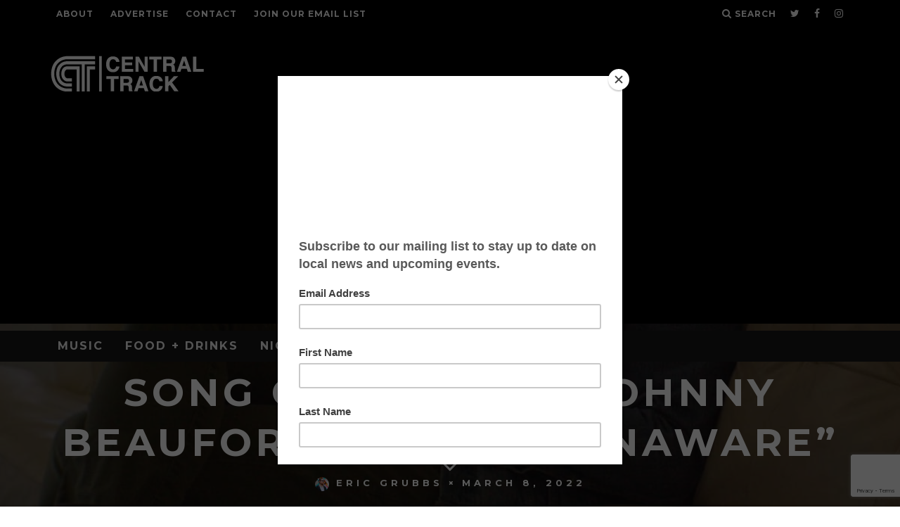

--- FILE ---
content_type: text/html; charset=UTF-8
request_url: https://www.centraltrack.com/song-of-the-day-johnny-beauford-loner-unaware/
body_size: 21704
content:
<!DOCTYPE html>
<!--[if lt IE 7]><html lang="en-US" class="no-js lt-ie9 lt-ie8 lt-ie7"> <![endif]-->
<!--[if (IE 7)&!(IEMobile)]><html lang="en-US" class="no-js lt-ie9 lt-ie8"><![endif]-->
<!--[if (IE 8)&!(IEMobile)]><html lang="en-US" class="no-js lt-ie9"><![endif]-->
<!--[if gt IE 8]><!--> <html lang="en-US" class="no-js"><!--<![endif]-->

	<head>

		<meta charset="utf-8">
		<!-- Google Chrome Frame for IE -->
		<!--[if IE]><meta http-equiv="X-UA-Compatible" content="IE=edge" /><![endif]-->
		<!-- mobile meta -->
                    <meta name="viewport" content="width=device-width, initial-scale=1.0"/>
        
		<link rel="pingback" href="https://www.centraltrack.com/xmlrpc.php">

		
		<!-- head extras -->
		<title>Song Of The Day: Johnny Beauford – “Loner Unaware” | Central Track</title>
<style>
	/* Custom BSA_PRO Styles */

	/* fonts */

	/* form */
	.bsaProOrderingForm {   }
	.bsaProInput input,
	.bsaProInput input[type='file'],
	.bsaProSelectSpace select,
	.bsaProInputsRight .bsaInputInner,
	.bsaProInputsRight .bsaInputInner label {   }
	.bsaProPrice  {  }
	.bsaProDiscount  {   }
	.bsaProOrderingForm .bsaProSubmit,
	.bsaProOrderingForm .bsaProSubmit:hover,
	.bsaProOrderingForm .bsaProSubmit:active {   }

	/* alerts */
	.bsaProAlert,
	.bsaProAlert > a,
	.bsaProAlert > a:hover,
	.bsaProAlert > a:focus {  }
	.bsaProAlertSuccess {  }
	.bsaProAlertFailed {  }

	/* stats */
	.bsaStatsWrapper .ct-chart .ct-series.ct-series-b .ct-bar,
	.bsaStatsWrapper .ct-chart .ct-series.ct-series-b .ct-line,
	.bsaStatsWrapper .ct-chart .ct-series.ct-series-b .ct-point,
	.bsaStatsWrapper .ct-chart .ct-series.ct-series-b .ct-slice.ct-donut { stroke: #673AB7 !important; }

	.bsaStatsWrapper  .ct-chart .ct-series.ct-series-a .ct-bar,
	.bsaStatsWrapper .ct-chart .ct-series.ct-series-a .ct-line,
	.bsaStatsWrapper .ct-chart .ct-series.ct-series-a .ct-point,
	.bsaStatsWrapper .ct-chart .ct-series.ct-series-a .ct-slice.ct-donut { stroke: #FBCD39 !important; }

	/* Custom CSS */
	.bsaProContainer-7 { margin: 0 auto; max-width: 970px; }
.bsaProContainer-6 { margin: 0 auto; max-width: 728px; }
.bsaProContainer-8 { margin: 0 auto; max-width: 254px; }
.bsaProContainer-9 { margin: 0 auto; max-width: 300px; }
.bsaProContainer-11 { margin: 0 auto; max-width: 300px; }
.bsaProContainer-13 { margin: 0 auto; }
</style><meta name='robots' content='max-image-preview:large' />
	<style>img:is([sizes="auto" i], [sizes^="auto," i]) { contain-intrinsic-size: 3000px 1500px }</style>
	
<!-- This site is optimized with the Yoast SEO Premium plugin v12.5.1 - https://yoast.com/wordpress/plugins/seo/ -->
<meta name="description" content="Watch Johnny Beauford Perform A Cozy Live Version Of His New Reflective Bluesy Track."/>
<meta name="news_keywords" content="central track song of the day, johnny beauford, johnny beauford dallas, johnny beauford loner unaware, johnny beauford new song, new dallas music, dallas" />
<meta name="original-source" content="https://www.centraltrack.com/song-of-the-day-johnny-beauford-loner-unaware/" />
<meta name="robots" content="max-snippet:-1, max-image-preview:large, max-video-preview:-1"/>
<link rel="canonical" href="https://www.centraltrack.com/song-of-the-day-johnny-beauford-loner-unaware/" />
<meta property="og:locale" content="en_US" />
<meta property="og:type" content="article" />
<meta property="og:title" content="Song Of The Day: Johnny Beauford – “Loner Unaware” | Central Track" />
<meta property="og:description" content="Watch Johnny Beauford Perform A Cozy Live Version Of His New Reflective Bluesy Track." />
<meta property="og:url" content="https://www.centraltrack.com/song-of-the-day-johnny-beauford-loner-unaware/" />
<meta property="og:site_name" content="Central Track" />
<meta property="article:publisher" content="https://www.facebook.com/CentralTracker" />
<meta property="article:tag" content="central track song of the day" />
<meta property="article:tag" content="Johnny Beauford" />
<meta property="article:tag" content="Johnny Beauford dallas" />
<meta property="article:tag" content="Johnny Beauford Loner Unaware" />
<meta property="article:tag" content="Johnny Beauford new song" />
<meta property="article:tag" content="new Dallas music" />
<meta property="article:section" content="Music" />
<meta property="article:published_time" content="2022-03-08T13:42:38-06:00" />
<meta property="article:modified_time" content="2022-03-08T13:41:11-06:00" />
<meta property="og:updated_time" content="2022-03-08T13:41:11-06:00" />
<meta property="og:image" content="https://www.centraltrack.com/wp-content/uploads/2022/03/johnny-beauford.jpg" />
<meta property="og:image:secure_url" content="https://www.centraltrack.com/wp-content/uploads/2022/03/johnny-beauford.jpg" />
<meta property="og:image:width" content="1200" />
<meta property="og:image:height" content="944" />
<meta name="twitter:card" content="summary" />
<meta name="twitter:description" content="Watch Johnny Beauford Perform A Cozy Live Version Of His New Reflective Bluesy Track." />
<meta name="twitter:title" content="Song Of The Day: Johnny Beauford – “Loner Unaware” | Central Track" />
<meta name="twitter:site" content="@Central_Track" />
<meta name="twitter:image" content="https://www.centraltrack.com/wp-content/uploads/2022/03/johnny-beauford.jpg" />
<meta name="twitter:creator" content="@Central_Track" />
<script type='application/ld+json' class='yoast-schema-graph yoast-schema-graph--main'>{"@context":"https://schema.org","@graph":[{"@type":"Organization","@id":"https://www.centraltrack.com/#organization","name":"Central Track","url":"https://www.centraltrack.com/","sameAs":["https://www.facebook.com/CentralTracker","https://www.instagram.com/centraltrack/","https://www.youtube.com/centraltracker","https://twitter.com/Central_Track"],"logo":{"@type":"ImageObject","@id":"https://www.centraltrack.com/#logo","url":"https://www.centraltrack.com/wp-content/uploads/2016/07/CentralTrack_circle_logo.png","width":1000,"height":1000,"caption":"Central Track"},"image":{"@id":"https://www.centraltrack.com/#logo"}},{"@type":"WebSite","@id":"https://www.centraltrack.com/#website","url":"https://www.centraltrack.com/","name":"Central Track","publisher":{"@id":"https://www.centraltrack.com/#organization"},"potentialAction":{"@type":"SearchAction","target":"https://www.centraltrack.com/?s={search_term_string}","query-input":"required name=search_term_string"}},{"@type":"ImageObject","@id":"https://www.centraltrack.com/song-of-the-day-johnny-beauford-loner-unaware/#primaryimage","url":"https://www.centraltrack.com/wp-content/uploads/2022/03/johnny-beauford.jpg","width":1200,"height":944},{"@type":"WebPage","@id":"https://www.centraltrack.com/song-of-the-day-johnny-beauford-loner-unaware/#webpage","url":"https://www.centraltrack.com/song-of-the-day-johnny-beauford-loner-unaware/","inLanguage":"en-US","name":"Song Of The Day: Johnny Beauford \u2013 \u201cLoner Unaware\u201d | Central Track","isPartOf":{"@id":"https://www.centraltrack.com/#website"},"primaryImageOfPage":{"@id":"https://www.centraltrack.com/song-of-the-day-johnny-beauford-loner-unaware/#primaryimage"},"datePublished":"2022-03-08T13:42:38-06:00","dateModified":"2022-03-08T13:41:11-06:00","description":"Watch Johnny Beauford Perform A Cozy Live Version Of His New Reflective Bluesy Track."},{"@type":"Article","@id":"https://www.centraltrack.com/song-of-the-day-johnny-beauford-loner-unaware/#article","isPartOf":{"@id":"https://www.centraltrack.com/song-of-the-day-johnny-beauford-loner-unaware/#webpage"},"author":{"@id":"https://www.centraltrack.com/#/schema/person/ee4bf9cacc3a5606441eeba63c71613b"},"headline":"Song Of The Day: Johnny Beauford \u2013 \u201cLoner Unaware\u201d","datePublished":"2022-03-08T13:42:38-06:00","dateModified":"2022-03-08T13:41:11-06:00","commentCount":0,"mainEntityOfPage":{"@id":"https://www.centraltrack.com/song-of-the-day-johnny-beauford-loner-unaware/#webpage"},"publisher":{"@id":"https://www.centraltrack.com/#organization"},"image":{"@id":"https://www.centraltrack.com/song-of-the-day-johnny-beauford-loner-unaware/#primaryimage"},"keywords":"central track song of the day,Johnny Beauford,Johnny Beauford dallas,Johnny Beauford Loner Unaware,Johnny Beauford new song,new Dallas music","articleSection":"Music,Song of the Day"},{"@type":["Person"],"@id":"https://www.centraltrack.com/#/schema/person/ee4bf9cacc3a5606441eeba63c71613b","name":"Eric Grubbs","image":{"@type":"ImageObject","@id":"https://www.centraltrack.com/#authorlogo","url":"https://secure.gravatar.com/avatar/714f095a1cc3fa9917da636033ec22d2?s=96&d=mm&r=g","caption":"Eric Grubbs"},"sameAs":[]}]}</script>
<!-- / Yoast SEO Premium plugin. -->

<link rel='dns-prefetch' href='//a.omappapi.com' />
<link rel='dns-prefetch' href='//fonts.googleapis.com' />
<link rel="alternate" type="application/rss+xml" title="Central Track &raquo; Feed" href="https://www.centraltrack.com/feed/" />
<link rel="alternate" type="application/rss+xml" title="Central Track &raquo; Comments Feed" href="https://www.centraltrack.com/comments/feed/" />
<link rel="alternate" type="application/rss+xml" title="Central Track &raquo; Song Of The Day: Johnny Beauford – “Loner Unaware” Comments Feed" href="https://www.centraltrack.com/song-of-the-day-johnny-beauford-loner-unaware/feed/" />
		<!-- This site uses the Google Analytics by MonsterInsights plugin v9.3.0 - Using Analytics tracking - https://www.monsterinsights.com/ -->
							<script src="//www.googletagmanager.com/gtag/js?id=G-EH4J83PYXF"  data-cfasync="false" data-wpfc-render="false" type="text/javascript" async></script>
			<script data-cfasync="false" data-wpfc-render="false" type="text/javascript">
				var mi_version = '9.3.0';
				var mi_track_user = true;
				var mi_no_track_reason = '';
								var MonsterInsightsDefaultLocations = {"page_location":"https:\/\/www.centraltrack.com\/song-of-the-day-johnny-beauford-loner-unaware\/"};
				if ( typeof MonsterInsightsPrivacyGuardFilter === 'function' ) {
					var MonsterInsightsLocations = (typeof MonsterInsightsExcludeQuery === 'object') ? MonsterInsightsPrivacyGuardFilter( MonsterInsightsExcludeQuery ) : MonsterInsightsPrivacyGuardFilter( MonsterInsightsDefaultLocations );
				} else {
					var MonsterInsightsLocations = (typeof MonsterInsightsExcludeQuery === 'object') ? MonsterInsightsExcludeQuery : MonsterInsightsDefaultLocations;
				}

								var disableStrs = [
										'ga-disable-G-EH4J83PYXF',
									];

				/* Function to detect opted out users */
				function __gtagTrackerIsOptedOut() {
					for (var index = 0; index < disableStrs.length; index++) {
						if (document.cookie.indexOf(disableStrs[index] + '=true') > -1) {
							return true;
						}
					}

					return false;
				}

				/* Disable tracking if the opt-out cookie exists. */
				if (__gtagTrackerIsOptedOut()) {
					for (var index = 0; index < disableStrs.length; index++) {
						window[disableStrs[index]] = true;
					}
				}

				/* Opt-out function */
				function __gtagTrackerOptout() {
					for (var index = 0; index < disableStrs.length; index++) {
						document.cookie = disableStrs[index] + '=true; expires=Thu, 31 Dec 2099 23:59:59 UTC; path=/';
						window[disableStrs[index]] = true;
					}
				}

				if ('undefined' === typeof gaOptout) {
					function gaOptout() {
						__gtagTrackerOptout();
					}
				}
								window.dataLayer = window.dataLayer || [];

				window.MonsterInsightsDualTracker = {
					helpers: {},
					trackers: {},
				};
				if (mi_track_user) {
					function __gtagDataLayer() {
						dataLayer.push(arguments);
					}

					function __gtagTracker(type, name, parameters) {
						if (!parameters) {
							parameters = {};
						}

						if (parameters.send_to) {
							__gtagDataLayer.apply(null, arguments);
							return;
						}

						if (type === 'event') {
														parameters.send_to = monsterinsights_frontend.v4_id;
							var hookName = name;
							if (typeof parameters['event_category'] !== 'undefined') {
								hookName = parameters['event_category'] + ':' + name;
							}

							if (typeof MonsterInsightsDualTracker.trackers[hookName] !== 'undefined') {
								MonsterInsightsDualTracker.trackers[hookName](parameters);
							} else {
								__gtagDataLayer('event', name, parameters);
							}
							
						} else {
							__gtagDataLayer.apply(null, arguments);
						}
					}

					__gtagTracker('js', new Date());
					__gtagTracker('set', {
						'developer_id.dZGIzZG': true,
											});
					if ( MonsterInsightsLocations.page_location ) {
						__gtagTracker('set', MonsterInsightsLocations);
					}
										__gtagTracker('config', 'G-EH4J83PYXF', {"forceSSL":"true"} );
															window.gtag = __gtagTracker;										(function () {
						/* https://developers.google.com/analytics/devguides/collection/analyticsjs/ */
						/* ga and __gaTracker compatibility shim. */
						var noopfn = function () {
							return null;
						};
						var newtracker = function () {
							return new Tracker();
						};
						var Tracker = function () {
							return null;
						};
						var p = Tracker.prototype;
						p.get = noopfn;
						p.set = noopfn;
						p.send = function () {
							var args = Array.prototype.slice.call(arguments);
							args.unshift('send');
							__gaTracker.apply(null, args);
						};
						var __gaTracker = function () {
							var len = arguments.length;
							if (len === 0) {
								return;
							}
							var f = arguments[len - 1];
							if (typeof f !== 'object' || f === null || typeof f.hitCallback !== 'function') {
								if ('send' === arguments[0]) {
									var hitConverted, hitObject = false, action;
									if ('event' === arguments[1]) {
										if ('undefined' !== typeof arguments[3]) {
											hitObject = {
												'eventAction': arguments[3],
												'eventCategory': arguments[2],
												'eventLabel': arguments[4],
												'value': arguments[5] ? arguments[5] : 1,
											}
										}
									}
									if ('pageview' === arguments[1]) {
										if ('undefined' !== typeof arguments[2]) {
											hitObject = {
												'eventAction': 'page_view',
												'page_path': arguments[2],
											}
										}
									}
									if (typeof arguments[2] === 'object') {
										hitObject = arguments[2];
									}
									if (typeof arguments[5] === 'object') {
										Object.assign(hitObject, arguments[5]);
									}
									if ('undefined' !== typeof arguments[1].hitType) {
										hitObject = arguments[1];
										if ('pageview' === hitObject.hitType) {
											hitObject.eventAction = 'page_view';
										}
									}
									if (hitObject) {
										action = 'timing' === arguments[1].hitType ? 'timing_complete' : hitObject.eventAction;
										hitConverted = mapArgs(hitObject);
										__gtagTracker('event', action, hitConverted);
									}
								}
								return;
							}

							function mapArgs(args) {
								var arg, hit = {};
								var gaMap = {
									'eventCategory': 'event_category',
									'eventAction': 'event_action',
									'eventLabel': 'event_label',
									'eventValue': 'event_value',
									'nonInteraction': 'non_interaction',
									'timingCategory': 'event_category',
									'timingVar': 'name',
									'timingValue': 'value',
									'timingLabel': 'event_label',
									'page': 'page_path',
									'location': 'page_location',
									'title': 'page_title',
									'referrer' : 'page_referrer',
								};
								for (arg in args) {
																		if (!(!args.hasOwnProperty(arg) || !gaMap.hasOwnProperty(arg))) {
										hit[gaMap[arg]] = args[arg];
									} else {
										hit[arg] = args[arg];
									}
								}
								return hit;
							}

							try {
								f.hitCallback();
							} catch (ex) {
							}
						};
						__gaTracker.create = newtracker;
						__gaTracker.getByName = newtracker;
						__gaTracker.getAll = function () {
							return [];
						};
						__gaTracker.remove = noopfn;
						__gaTracker.loaded = true;
						window['__gaTracker'] = __gaTracker;
					})();
									} else {
										console.log("");
					(function () {
						function __gtagTracker() {
							return null;
						}

						window['__gtagTracker'] = __gtagTracker;
						window['gtag'] = __gtagTracker;
					})();
									}
			</script>
				<!-- / Google Analytics by MonsterInsights -->
		<script type="text/javascript">
/* <![CDATA[ */
window._wpemojiSettings = {"baseUrl":"https:\/\/s.w.org\/images\/core\/emoji\/15.0.3\/72x72\/","ext":".png","svgUrl":"https:\/\/s.w.org\/images\/core\/emoji\/15.0.3\/svg\/","svgExt":".svg","source":{"concatemoji":"https:\/\/www.centraltrack.com\/wp-includes\/js\/wp-emoji-release.min.js?ver=6.7.4"}};
/*! This file is auto-generated */
!function(i,n){var o,s,e;function c(e){try{var t={supportTests:e,timestamp:(new Date).valueOf()};sessionStorage.setItem(o,JSON.stringify(t))}catch(e){}}function p(e,t,n){e.clearRect(0,0,e.canvas.width,e.canvas.height),e.fillText(t,0,0);var t=new Uint32Array(e.getImageData(0,0,e.canvas.width,e.canvas.height).data),r=(e.clearRect(0,0,e.canvas.width,e.canvas.height),e.fillText(n,0,0),new Uint32Array(e.getImageData(0,0,e.canvas.width,e.canvas.height).data));return t.every(function(e,t){return e===r[t]})}function u(e,t,n){switch(t){case"flag":return n(e,"\ud83c\udff3\ufe0f\u200d\u26a7\ufe0f","\ud83c\udff3\ufe0f\u200b\u26a7\ufe0f")?!1:!n(e,"\ud83c\uddfa\ud83c\uddf3","\ud83c\uddfa\u200b\ud83c\uddf3")&&!n(e,"\ud83c\udff4\udb40\udc67\udb40\udc62\udb40\udc65\udb40\udc6e\udb40\udc67\udb40\udc7f","\ud83c\udff4\u200b\udb40\udc67\u200b\udb40\udc62\u200b\udb40\udc65\u200b\udb40\udc6e\u200b\udb40\udc67\u200b\udb40\udc7f");case"emoji":return!n(e,"\ud83d\udc26\u200d\u2b1b","\ud83d\udc26\u200b\u2b1b")}return!1}function f(e,t,n){var r="undefined"!=typeof WorkerGlobalScope&&self instanceof WorkerGlobalScope?new OffscreenCanvas(300,150):i.createElement("canvas"),a=r.getContext("2d",{willReadFrequently:!0}),o=(a.textBaseline="top",a.font="600 32px Arial",{});return e.forEach(function(e){o[e]=t(a,e,n)}),o}function t(e){var t=i.createElement("script");t.src=e,t.defer=!0,i.head.appendChild(t)}"undefined"!=typeof Promise&&(o="wpEmojiSettingsSupports",s=["flag","emoji"],n.supports={everything:!0,everythingExceptFlag:!0},e=new Promise(function(e){i.addEventListener("DOMContentLoaded",e,{once:!0})}),new Promise(function(t){var n=function(){try{var e=JSON.parse(sessionStorage.getItem(o));if("object"==typeof e&&"number"==typeof e.timestamp&&(new Date).valueOf()<e.timestamp+604800&&"object"==typeof e.supportTests)return e.supportTests}catch(e){}return null}();if(!n){if("undefined"!=typeof Worker&&"undefined"!=typeof OffscreenCanvas&&"undefined"!=typeof URL&&URL.createObjectURL&&"undefined"!=typeof Blob)try{var e="postMessage("+f.toString()+"("+[JSON.stringify(s),u.toString(),p.toString()].join(",")+"));",r=new Blob([e],{type:"text/javascript"}),a=new Worker(URL.createObjectURL(r),{name:"wpTestEmojiSupports"});return void(a.onmessage=function(e){c(n=e.data),a.terminate(),t(n)})}catch(e){}c(n=f(s,u,p))}t(n)}).then(function(e){for(var t in e)n.supports[t]=e[t],n.supports.everything=n.supports.everything&&n.supports[t],"flag"!==t&&(n.supports.everythingExceptFlag=n.supports.everythingExceptFlag&&n.supports[t]);n.supports.everythingExceptFlag=n.supports.everythingExceptFlag&&!n.supports.flag,n.DOMReady=!1,n.readyCallback=function(){n.DOMReady=!0}}).then(function(){return e}).then(function(){var e;n.supports.everything||(n.readyCallback(),(e=n.source||{}).concatemoji?t(e.concatemoji):e.wpemoji&&e.twemoji&&(t(e.twemoji),t(e.wpemoji)))}))}((window,document),window._wpemojiSettings);
/* ]]> */
</script>
<style id='wp-emoji-styles-inline-css' type='text/css'>

	img.wp-smiley, img.emoji {
		display: inline !important;
		border: none !important;
		box-shadow: none !important;
		height: 1em !important;
		width: 1em !important;
		margin: 0 0.07em !important;
		vertical-align: -0.1em !important;
		background: none !important;
		padding: 0 !important;
	}
</style>
<link rel='stylesheet' id='wp-block-library-css' href='https://www.centraltrack.com/wp-includes/css/dist/block-library/style.min.css?ver=6.7.4' type='text/css' media='all' />
<style id='classic-theme-styles-inline-css' type='text/css'>
/*! This file is auto-generated */
.wp-block-button__link{color:#fff;background-color:#32373c;border-radius:9999px;box-shadow:none;text-decoration:none;padding:calc(.667em + 2px) calc(1.333em + 2px);font-size:1.125em}.wp-block-file__button{background:#32373c;color:#fff;text-decoration:none}
</style>
<style id='global-styles-inline-css' type='text/css'>
:root{--wp--preset--aspect-ratio--square: 1;--wp--preset--aspect-ratio--4-3: 4/3;--wp--preset--aspect-ratio--3-4: 3/4;--wp--preset--aspect-ratio--3-2: 3/2;--wp--preset--aspect-ratio--2-3: 2/3;--wp--preset--aspect-ratio--16-9: 16/9;--wp--preset--aspect-ratio--9-16: 9/16;--wp--preset--color--black: #000000;--wp--preset--color--cyan-bluish-gray: #abb8c3;--wp--preset--color--white: #ffffff;--wp--preset--color--pale-pink: #f78da7;--wp--preset--color--vivid-red: #cf2e2e;--wp--preset--color--luminous-vivid-orange: #ff6900;--wp--preset--color--luminous-vivid-amber: #fcb900;--wp--preset--color--light-green-cyan: #7bdcb5;--wp--preset--color--vivid-green-cyan: #00d084;--wp--preset--color--pale-cyan-blue: #8ed1fc;--wp--preset--color--vivid-cyan-blue: #0693e3;--wp--preset--color--vivid-purple: #9b51e0;--wp--preset--gradient--vivid-cyan-blue-to-vivid-purple: linear-gradient(135deg,rgba(6,147,227,1) 0%,rgb(155,81,224) 100%);--wp--preset--gradient--light-green-cyan-to-vivid-green-cyan: linear-gradient(135deg,rgb(122,220,180) 0%,rgb(0,208,130) 100%);--wp--preset--gradient--luminous-vivid-amber-to-luminous-vivid-orange: linear-gradient(135deg,rgba(252,185,0,1) 0%,rgba(255,105,0,1) 100%);--wp--preset--gradient--luminous-vivid-orange-to-vivid-red: linear-gradient(135deg,rgba(255,105,0,1) 0%,rgb(207,46,46) 100%);--wp--preset--gradient--very-light-gray-to-cyan-bluish-gray: linear-gradient(135deg,rgb(238,238,238) 0%,rgb(169,184,195) 100%);--wp--preset--gradient--cool-to-warm-spectrum: linear-gradient(135deg,rgb(74,234,220) 0%,rgb(151,120,209) 20%,rgb(207,42,186) 40%,rgb(238,44,130) 60%,rgb(251,105,98) 80%,rgb(254,248,76) 100%);--wp--preset--gradient--blush-light-purple: linear-gradient(135deg,rgb(255,206,236) 0%,rgb(152,150,240) 100%);--wp--preset--gradient--blush-bordeaux: linear-gradient(135deg,rgb(254,205,165) 0%,rgb(254,45,45) 50%,rgb(107,0,62) 100%);--wp--preset--gradient--luminous-dusk: linear-gradient(135deg,rgb(255,203,112) 0%,rgb(199,81,192) 50%,rgb(65,88,208) 100%);--wp--preset--gradient--pale-ocean: linear-gradient(135deg,rgb(255,245,203) 0%,rgb(182,227,212) 50%,rgb(51,167,181) 100%);--wp--preset--gradient--electric-grass: linear-gradient(135deg,rgb(202,248,128) 0%,rgb(113,206,126) 100%);--wp--preset--gradient--midnight: linear-gradient(135deg,rgb(2,3,129) 0%,rgb(40,116,252) 100%);--wp--preset--font-size--small: 13px;--wp--preset--font-size--medium: 20px;--wp--preset--font-size--large: 36px;--wp--preset--font-size--x-large: 42px;--wp--preset--spacing--20: 0.44rem;--wp--preset--spacing--30: 0.67rem;--wp--preset--spacing--40: 1rem;--wp--preset--spacing--50: 1.5rem;--wp--preset--spacing--60: 2.25rem;--wp--preset--spacing--70: 3.38rem;--wp--preset--spacing--80: 5.06rem;--wp--preset--shadow--natural: 6px 6px 9px rgba(0, 0, 0, 0.2);--wp--preset--shadow--deep: 12px 12px 50px rgba(0, 0, 0, 0.4);--wp--preset--shadow--sharp: 6px 6px 0px rgba(0, 0, 0, 0.2);--wp--preset--shadow--outlined: 6px 6px 0px -3px rgba(255, 255, 255, 1), 6px 6px rgba(0, 0, 0, 1);--wp--preset--shadow--crisp: 6px 6px 0px rgba(0, 0, 0, 1);}:where(.is-layout-flex){gap: 0.5em;}:where(.is-layout-grid){gap: 0.5em;}body .is-layout-flex{display: flex;}.is-layout-flex{flex-wrap: wrap;align-items: center;}.is-layout-flex > :is(*, div){margin: 0;}body .is-layout-grid{display: grid;}.is-layout-grid > :is(*, div){margin: 0;}:where(.wp-block-columns.is-layout-flex){gap: 2em;}:where(.wp-block-columns.is-layout-grid){gap: 2em;}:where(.wp-block-post-template.is-layout-flex){gap: 1.25em;}:where(.wp-block-post-template.is-layout-grid){gap: 1.25em;}.has-black-color{color: var(--wp--preset--color--black) !important;}.has-cyan-bluish-gray-color{color: var(--wp--preset--color--cyan-bluish-gray) !important;}.has-white-color{color: var(--wp--preset--color--white) !important;}.has-pale-pink-color{color: var(--wp--preset--color--pale-pink) !important;}.has-vivid-red-color{color: var(--wp--preset--color--vivid-red) !important;}.has-luminous-vivid-orange-color{color: var(--wp--preset--color--luminous-vivid-orange) !important;}.has-luminous-vivid-amber-color{color: var(--wp--preset--color--luminous-vivid-amber) !important;}.has-light-green-cyan-color{color: var(--wp--preset--color--light-green-cyan) !important;}.has-vivid-green-cyan-color{color: var(--wp--preset--color--vivid-green-cyan) !important;}.has-pale-cyan-blue-color{color: var(--wp--preset--color--pale-cyan-blue) !important;}.has-vivid-cyan-blue-color{color: var(--wp--preset--color--vivid-cyan-blue) !important;}.has-vivid-purple-color{color: var(--wp--preset--color--vivid-purple) !important;}.has-black-background-color{background-color: var(--wp--preset--color--black) !important;}.has-cyan-bluish-gray-background-color{background-color: var(--wp--preset--color--cyan-bluish-gray) !important;}.has-white-background-color{background-color: var(--wp--preset--color--white) !important;}.has-pale-pink-background-color{background-color: var(--wp--preset--color--pale-pink) !important;}.has-vivid-red-background-color{background-color: var(--wp--preset--color--vivid-red) !important;}.has-luminous-vivid-orange-background-color{background-color: var(--wp--preset--color--luminous-vivid-orange) !important;}.has-luminous-vivid-amber-background-color{background-color: var(--wp--preset--color--luminous-vivid-amber) !important;}.has-light-green-cyan-background-color{background-color: var(--wp--preset--color--light-green-cyan) !important;}.has-vivid-green-cyan-background-color{background-color: var(--wp--preset--color--vivid-green-cyan) !important;}.has-pale-cyan-blue-background-color{background-color: var(--wp--preset--color--pale-cyan-blue) !important;}.has-vivid-cyan-blue-background-color{background-color: var(--wp--preset--color--vivid-cyan-blue) !important;}.has-vivid-purple-background-color{background-color: var(--wp--preset--color--vivid-purple) !important;}.has-black-border-color{border-color: var(--wp--preset--color--black) !important;}.has-cyan-bluish-gray-border-color{border-color: var(--wp--preset--color--cyan-bluish-gray) !important;}.has-white-border-color{border-color: var(--wp--preset--color--white) !important;}.has-pale-pink-border-color{border-color: var(--wp--preset--color--pale-pink) !important;}.has-vivid-red-border-color{border-color: var(--wp--preset--color--vivid-red) !important;}.has-luminous-vivid-orange-border-color{border-color: var(--wp--preset--color--luminous-vivid-orange) !important;}.has-luminous-vivid-amber-border-color{border-color: var(--wp--preset--color--luminous-vivid-amber) !important;}.has-light-green-cyan-border-color{border-color: var(--wp--preset--color--light-green-cyan) !important;}.has-vivid-green-cyan-border-color{border-color: var(--wp--preset--color--vivid-green-cyan) !important;}.has-pale-cyan-blue-border-color{border-color: var(--wp--preset--color--pale-cyan-blue) !important;}.has-vivid-cyan-blue-border-color{border-color: var(--wp--preset--color--vivid-cyan-blue) !important;}.has-vivid-purple-border-color{border-color: var(--wp--preset--color--vivid-purple) !important;}.has-vivid-cyan-blue-to-vivid-purple-gradient-background{background: var(--wp--preset--gradient--vivid-cyan-blue-to-vivid-purple) !important;}.has-light-green-cyan-to-vivid-green-cyan-gradient-background{background: var(--wp--preset--gradient--light-green-cyan-to-vivid-green-cyan) !important;}.has-luminous-vivid-amber-to-luminous-vivid-orange-gradient-background{background: var(--wp--preset--gradient--luminous-vivid-amber-to-luminous-vivid-orange) !important;}.has-luminous-vivid-orange-to-vivid-red-gradient-background{background: var(--wp--preset--gradient--luminous-vivid-orange-to-vivid-red) !important;}.has-very-light-gray-to-cyan-bluish-gray-gradient-background{background: var(--wp--preset--gradient--very-light-gray-to-cyan-bluish-gray) !important;}.has-cool-to-warm-spectrum-gradient-background{background: var(--wp--preset--gradient--cool-to-warm-spectrum) !important;}.has-blush-light-purple-gradient-background{background: var(--wp--preset--gradient--blush-light-purple) !important;}.has-blush-bordeaux-gradient-background{background: var(--wp--preset--gradient--blush-bordeaux) !important;}.has-luminous-dusk-gradient-background{background: var(--wp--preset--gradient--luminous-dusk) !important;}.has-pale-ocean-gradient-background{background: var(--wp--preset--gradient--pale-ocean) !important;}.has-electric-grass-gradient-background{background: var(--wp--preset--gradient--electric-grass) !important;}.has-midnight-gradient-background{background: var(--wp--preset--gradient--midnight) !important;}.has-small-font-size{font-size: var(--wp--preset--font-size--small) !important;}.has-medium-font-size{font-size: var(--wp--preset--font-size--medium) !important;}.has-large-font-size{font-size: var(--wp--preset--font-size--large) !important;}.has-x-large-font-size{font-size: var(--wp--preset--font-size--x-large) !important;}
:where(.wp-block-post-template.is-layout-flex){gap: 1.25em;}:where(.wp-block-post-template.is-layout-grid){gap: 1.25em;}
:where(.wp-block-columns.is-layout-flex){gap: 2em;}:where(.wp-block-columns.is-layout-grid){gap: 2em;}
:root :where(.wp-block-pullquote){font-size: 1.5em;line-height: 1.6;}
</style>
<link rel='stylesheet' id='buy_sell_ads_pro_main_stylesheet-css' href='https://www.centraltrack.com/wp-content/plugins/bsa-plugin-pro-scripteo/frontend/css/asset/style.css?v=4.3.99&#038;ver=6.7.4' type='text/css' media='all' />
<link rel='stylesheet' id='buy_sell_ads_pro_user_panel-css' href='https://www.centraltrack.com/wp-content/plugins/bsa-plugin-pro-scripteo/frontend/css/asset/user-panel.css?ver=6.7.4' type='text/css' media='all' />
<link rel='stylesheet' id='buy_sell_ads_pro_template_stylesheet-css' href='https://www.centraltrack.com/wp-content/plugins/bsa-plugin-pro-scripteo/frontend/css/all.css?ver=6.7.4' type='text/css' media='all' />
<link rel='stylesheet' id='buy_sell_ads_pro_animate_stylesheet-css' href='https://www.centraltrack.com/wp-content/plugins/bsa-plugin-pro-scripteo/frontend/css/asset/animate.css?ver=6.7.4' type='text/css' media='all' />
<link rel='stylesheet' id='buy_sell_ads_pro_chart_stylesheet-css' href='https://www.centraltrack.com/wp-content/plugins/bsa-plugin-pro-scripteo/frontend/css/asset/chart.css?ver=6.7.4' type='text/css' media='all' />
<link rel='stylesheet' id='buy_sell_ads_pro_carousel_stylesheet-css' href='https://www.centraltrack.com/wp-content/plugins/bsa-plugin-pro-scripteo/frontend/css/asset/bsa.carousel.css?ver=6.7.4' type='text/css' media='all' />
<link rel='stylesheet' id='buy_sell_ads_pro_materialize_stylesheet-css' href='https://www.centraltrack.com/wp-content/plugins/bsa-plugin-pro-scripteo/frontend/css/asset/material-design.css?ver=6.7.4' type='text/css' media='all' />
<link rel='stylesheet' id='jquery-ui-css' href='https://www.centraltrack.com/wp-content/plugins/bsa-plugin-pro-scripteo/frontend/css/asset/ui-datapicker.css?ver=6.7.4' type='text/css' media='all' />
<link rel='stylesheet' id='contact-form-7-css' href='https://www.centraltrack.com/wp-content/plugins/contact-form-7/includes/css/styles.css?ver=6.0.4' type='text/css' media='all' />
<link rel='stylesheet' id='quiz-maker-css' href='https://www.centraltrack.com/wp-content/plugins/quiz-maker/public/css/quiz-maker-public.css?ver=6.6.8.2' type='text/css' media='all' />
<style id='akismet-widget-style-inline-css' type='text/css'>

			.a-stats {
				--akismet-color-mid-green: #357b49;
				--akismet-color-white: #fff;
				--akismet-color-light-grey: #f6f7f7;

				max-width: 350px;
				width: auto;
			}

			.a-stats * {
				all: unset;
				box-sizing: border-box;
			}

			.a-stats strong {
				font-weight: 600;
			}

			.a-stats a.a-stats__link,
			.a-stats a.a-stats__link:visited,
			.a-stats a.a-stats__link:active {
				background: var(--akismet-color-mid-green);
				border: none;
				box-shadow: none;
				border-radius: 8px;
				color: var(--akismet-color-white);
				cursor: pointer;
				display: block;
				font-family: -apple-system, BlinkMacSystemFont, 'Segoe UI', 'Roboto', 'Oxygen-Sans', 'Ubuntu', 'Cantarell', 'Helvetica Neue', sans-serif;
				font-weight: 500;
				padding: 12px;
				text-align: center;
				text-decoration: none;
				transition: all 0.2s ease;
			}

			/* Extra specificity to deal with TwentyTwentyOne focus style */
			.widget .a-stats a.a-stats__link:focus {
				background: var(--akismet-color-mid-green);
				color: var(--akismet-color-white);
				text-decoration: none;
			}

			.a-stats a.a-stats__link:hover {
				filter: brightness(110%);
				box-shadow: 0 4px 12px rgba(0, 0, 0, 0.06), 0 0 2px rgba(0, 0, 0, 0.16);
			}

			.a-stats .count {
				color: var(--akismet-color-white);
				display: block;
				font-size: 1.5em;
				line-height: 1.4;
				padding: 0 13px;
				white-space: nowrap;
			}
		
</style>
<link rel='stylesheet' id='cb-main-stylesheet-css' href='https://www.centraltrack.com/wp-content/themes/15zine/library/css/style.min.css?ver=3.2.2' type='text/css' media='all' />
<link crossorigin="anonymous" rel='stylesheet' id='cb-font-stylesheet-css' href='//fonts.googleapis.com/css?family=Montserrat%3A400%2C700%7COpen+Sans%3A400%2C700%2C400italic&#038;ver=3.2.2' type='text/css' media='all' />
<!--[if lt IE 10]>
<link rel='stylesheet' id='cb-ie-only-css' href='https://www.centraltrack.com/wp-content/themes/15zine/library/css/ie.css?ver=3.2.2' type='text/css' media='all' />
<![endif]-->
<link rel='stylesheet' id='cb-child-main-stylesheet-css' href='https://www.centraltrack.com/wp-content/themes/15zine-child/style.css?ver=1.3' type='text/css' media='all' />
<script type="text/javascript" src="https://www.centraltrack.com/wp-content/plugins/google-analytics-for-wordpress/assets/js/frontend-gtag.min.js?ver=9.3.0" id="monsterinsights-frontend-script-js" async="async" data-wp-strategy="async"></script>
<script data-cfasync="false" data-wpfc-render="false" type="text/javascript" id='monsterinsights-frontend-script-js-extra'>/* <![CDATA[ */
var monsterinsights_frontend = {"js_events_tracking":"true","download_extensions":"doc,pdf,ppt,zip,xls,docx,pptx,xlsx","inbound_paths":"[]","home_url":"https:\/\/www.centraltrack.com","hash_tracking":"false","v4_id":"G-EH4J83PYXF"};/* ]]> */
</script>
<script type="text/javascript" src="https://www.centraltrack.com/wp-includes/js/jquery/jquery.min.js?ver=3.7.1" id="jquery-core-js"></script>
<script type="text/javascript" src="https://www.centraltrack.com/wp-includes/js/jquery/jquery-migrate.min.js?ver=3.4.1" id="jquery-migrate-js"></script>
<script type="text/javascript" id="thickbox-js-extra">
/* <![CDATA[ */
var thickboxL10n = {"next":"Next >","prev":"< Prev","image":"Image","of":"of","close":"Close","noiframes":"This feature requires inline frames. You have iframes disabled or your browser does not support them.","loadingAnimation":"https:\/\/www.centraltrack.com\/wp-includes\/js\/thickbox\/loadingAnimation.gif"};
/* ]]> */
</script>
<script type="text/javascript" src="https://www.centraltrack.com/wp-includes/js/thickbox/thickbox.js?ver=3.1-20121105" id="thickbox-js"></script>
<script type="text/javascript" src="https://www.centraltrack.com/wp-includes/js/underscore.min.js?ver=1.13.7" id="underscore-js"></script>
<script type="text/javascript" src="https://www.centraltrack.com/wp-includes/js/shortcode.min.js?ver=6.7.4" id="shortcode-js"></script>
<script type="text/javascript" src="https://www.centraltrack.com/wp-admin/js/media-upload.min.js?ver=6.7.4" id="media-upload-js"></script>
<script type="text/javascript" src="https://www.centraltrack.com/wp-content/plugins/bsa-plugin-pro-scripteo/frontend/js/script.js?ver=6.7.4" id="buy_sell_ads_pro_js_script-js"></script>
<script type="text/javascript" src="https://www.centraltrack.com/wp-content/plugins/bsa-plugin-pro-scripteo/frontend/js/jquery.viewportchecker.js?ver=6.7.4" id="buy_sell_ads_pro_viewport_checker_js_script-js"></script>
<script type="text/javascript" src="https://www.centraltrack.com/wp-content/plugins/bsa-plugin-pro-scripteo/frontend/js/chart.js?ver=6.7.4" id="buy_sell_ads_pro_chart_js_script-js"></script>
<script type="text/javascript" src="https://www.centraltrack.com/wp-content/plugins/bsa-plugin-pro-scripteo/frontend/js/bsa.carousel.js?ver=6.7.4" id="buy_sell_ads_pro_carousel_js_script-js"></script>
<script type="text/javascript" src="https://www.centraltrack.com/wp-content/plugins/bsa-plugin-pro-scripteo/frontend/js/jquery.simplyscroll.js?ver=6.7.4" id="buy_sell_ads_pro_simply_scroll_js_script-js"></script>
<script type="text/javascript" src="https://www.centraltrack.com/wp-content/themes/15zine/library/js/modernizr.custom.min.js?ver=2.6.2" id="cb-modernizr-js"></script>
<link rel="https://api.w.org/" href="https://www.centraltrack.com/wp-json/" /><link rel="alternate" title="JSON" type="application/json" href="https://www.centraltrack.com/wp-json/wp/v2/posts/234687" /><link rel="EditURI" type="application/rsd+xml" title="RSD" href="https://www.centraltrack.com/xmlrpc.php?rsd" />
<meta name="generator" content="WordPress 6.7.4" />
<link rel='shortlink' href='https://www.centraltrack.com/?p=234687' />
<link rel="alternate" title="oEmbed (JSON)" type="application/json+oembed" href="https://www.centraltrack.com/wp-json/oembed/1.0/embed?url=https%3A%2F%2Fwww.centraltrack.com%2Fsong-of-the-day-johnny-beauford-loner-unaware%2F" />
<link rel="alternate" title="oEmbed (XML)" type="text/xml+oembed" href="https://www.centraltrack.com/wp-json/oembed/1.0/embed?url=https%3A%2F%2Fwww.centraltrack.com%2Fsong-of-the-day-johnny-beauford-loner-unaware%2F&#038;format=xml" />
			<!-- DO NOT COPY THIS SNIPPET! Start of Page Analytics Tracking for HubSpot WordPress plugin v11.1.82-->
			<script class="hsq-set-content-id" data-content-id="blog-post">
				var _hsq = _hsq || [];
				_hsq.push(["setContentType", "blog-post"]);
			</script>
			<!-- DO NOT COPY THIS SNIPPET! End of Page Analytics Tracking for HubSpot WordPress plugin -->
			<!-- Mailchimp Pop Up -->
<script id="mcjs">!function(c,h,i,m,p){m=c.createElement(h),p=c.getElementsByTagName(h)[0],m.async=1,m.src=i,p.parentNode.insertBefore(m,p)}(document,"script","https://chimpstatic.com/mcjs-connected/js/users/7b51aa144fe7980392eaae011/d3d98d2531a452442b7e1ff5c.js");</script>
<!-- End Mailchimp Pop Up -->

<!-- IDKDA Pixel Code -->
<img style="position: absolute" src="https://one.progmxs.com/seg?add=23463374&t=2" width="1" height="1" />

<script src="https://one.progmxs.com/seg?add=23463374&t=1" type="text/javascript"></script>
<!-- End IDFKA Pixel Code -->

<!-- Facebook Pixel Code -->
<script>
  !function(f,b,e,v,n,t,s)
  {if(f.fbq)return;n=f.fbq=function(){n.callMethod?
  n.callMethod.apply(n,arguments):n.queue.push(arguments)};
  if(!f._fbq)f._fbq=n;n.push=n;n.loaded=!0;n.version='2.0';
  n.queue=[];t=b.createElement(e);t.async=!0;
  t.src=v;s=b.getElementsByTagName(e)[0];
  s.parentNode.insertBefore(t,s)}(window, document,'script',
  'https://connect.facebook.net/en_US/fbevents.js');
  fbq('init', '917839732047032');
  fbq('track', 'PageView');
</script>
<noscript><img height="1" width="1" style="display:none"
  src="https://www.facebook.com/tr?id=917839732047032&ev=PageView&noscript=1"
/></noscript>
<!-- End Facebook Pixel Code -->

<!-- Facebook Domain Verification -->
<meta name="facebook-domain-verification" content="k0nnmy4k9lymtw3s3gh3hd0jrvvn3l" />
<!-- End Facebook Domain Verification -->

<!-- Adsense Domain Verification -->
<script async src="https://pagead2.googlesyndication.com/pagead/js/adsbygoogle.js?client=ca-pub-2178931791109078"
     crossorigin="anonymous"></script>
<!-- END Adsense Domain Verification -->
<style type="text/css"><!--.wpcf7 
{
 margin: 0px 0;
    margin-top: 0px;
    margin-right: 0px;
    margin-bottom: 0px;
    margin-left: 0px;
}
-->#cb-nav-bar .cb-mega-menu-columns .cb-sub-menu > li > a { color: #ffffff; } .cb-entry-content a {color:#8224e3; }.cb-review-box .cb-bar .cb-overlay span { background: #f9db32; }.cb-review-box i { color: #f9db32; }.cb-review-box .cb-bar .cb-overlay span { background: #00a69c; }.cb-review-box i { color: #00a69c; }.cb-meta-style-1 .cb-article-meta { background: rgba(0, 0, 0, 0.25); }.cb-module-block .cb-meta-style-2 img, .cb-module-block .cb-meta-style-4 img, .cb-grid-x .cb-grid-img img, .cb-grid-x .cb-grid-img .cb-fi-cover  { opacity: 0.75; }@media only screen and (min-width: 768px) {
                .cb-module-block .cb-meta-style-1:hover .cb-article-meta { background: rgba(0, 0, 0, 0.75); }
                .cb-module-block .cb-meta-style-2:hover img, .cb-module-block .cb-meta-style-4:hover img, .cb-grid-x .cb-grid-feature:hover img, .cb-grid-x .cb-grid-feature:hover .cb-fi-cover, .cb-slider li:hover img { opacity: 0.25; }
            }.cb-header { background-color: #000000; }</style><!-- end custom css --><style type="text/css">body, #respond, .cb-font-body { font-family: 'Open Sans', sans-serif; } h1, h2, h3, h4, h5, h6, .cb-font-header, #bbp-user-navigation, .cb-byline{ font-family:'Montserrat', sans-serif; }</style>
<!-- Meta Pixel Code -->
<script type='text/javascript'>
!function(f,b,e,v,n,t,s){if(f.fbq)return;n=f.fbq=function(){n.callMethod?
n.callMethod.apply(n,arguments):n.queue.push(arguments)};if(!f._fbq)f._fbq=n;
n.push=n;n.loaded=!0;n.version='2.0';n.queue=[];t=b.createElement(e);t.async=!0;
t.src=v;s=b.getElementsByTagName(e)[0];s.parentNode.insertBefore(t,s)}(window,
document,'script','https://connect.facebook.net/en_US/fbevents.js?v=next');
</script>
<!-- End Meta Pixel Code -->

      <script type='text/javascript'>
        var url = window.location.origin + '?ob=open-bridge';
        fbq('set', 'openbridge', '354900578421186', url);
      </script>
    <script type='text/javascript'>fbq('init', '354900578421186', {}, {
    "agent": "wordpress-6.7.4-3.0.16"
})</script><script type='text/javascript'>
    fbq('track', 'PageView', []);
  </script>
<!-- Meta Pixel Code -->
<noscript>
<img height="1" width="1" style="display:none" alt="fbpx"
src="https://www.facebook.com/tr?id=354900578421186&ev=PageView&noscript=1" />
</noscript>
<!-- End Meta Pixel Code -->
<!-- There is no amphtml version available for this URL. --><style>.cb-mm-on #cb-nav-bar .cb-main-nav .menu-item-154:hover, .cb-mm-on #cb-nav-bar .cb-main-nav .menu-item-154:focus { background:#00a69c !important ; }
.cb-mm-on #cb-nav-bar .cb-main-nav .menu-item-154 .cb-big-menu { border-top-color: #00a69c; }
.cb-mm-on #cb-nav-bar .cb-main-nav .menu-item-114939:hover, .cb-mm-on #cb-nav-bar .cb-main-nav .menu-item-114939:focus { background:#cc6b16 !important ; }
.cb-mm-on #cb-nav-bar .cb-main-nav .menu-item-114939 .cb-big-menu { border-top-color: #cc6b16; }
.cb-mm-on #cb-nav-bar .cb-main-nav .menu-item-153:hover, .cb-mm-on #cb-nav-bar .cb-main-nav .menu-item-153:focus { background:#ce1595 !important ; }
.cb-mm-on #cb-nav-bar .cb-main-nav .menu-item-153 .cb-big-menu { border-top-color: #ce1595; }
.cb-mm-on #cb-nav-bar .cb-main-nav .menu-item-530:hover, .cb-mm-on #cb-nav-bar .cb-main-nav .menu-item-530:focus { background:#85a130 !important ; }
.cb-mm-on #cb-nav-bar .cb-main-nav .menu-item-530 .cb-big-menu { border-top-color: #85a130; }
.cb-mm-on #cb-nav-bar .cb-main-nav .menu-item-160:hover, .cb-mm-on #cb-nav-bar .cb-main-nav .menu-item-160:focus { background:#6d30c6 !important ; }
.cb-mm-on #cb-nav-bar .cb-main-nav .menu-item-160 .cb-big-menu { border-top-color: #6d30c6; }</style><link rel="icon" href="https://www.centraltrack.com/wp-content/uploads/2015/03/CT-Favicon-16x16.png" sizes="32x32" />
<link rel="icon" href="https://www.centraltrack.com/wp-content/uploads/2015/03/CT-Favicon-16x16.png" sizes="192x192" />
<link rel="apple-touch-icon" href="https://www.centraltrack.com/wp-content/uploads/2015/03/CT-Favicon-16x16.png" />
<meta name="msapplication-TileImage" content="https://www.centraltrack.com/wp-content/uploads/2015/03/CT-Favicon-16x16.png" />
 
		<!-- end head extras -->




	</head>

	<body data-rsssl=1 class="post-template-default single single-post postid-234687 single-format-standard  cb-sticky-mm  cb-tm-dark cb-body-light cb-menu-dark cb-mm-dark cb-footer-dark   cb-m-logo-off cb-m-sticky cb-sw-tm-fw cb-sw-header-fw cb-sw-menu-fw cb-sw-footer-fw cb-menu-al-left  cb-fis-b-parallax cb-fis-big-block cb-fis-big-border  cb-fis-tl-overlay">

		
		<div id="cb-outer-container">

			
				<div id="cb-top-menu" class="clearfix cb-font-header ">
					<div class="wrap clearfix cb-site-padding cb-top-menu-wrap">

													<div class="cb-left-side cb-mob">

								<a href="#" id="cb-mob-open" class="cb-link"><i class="fa fa-bars"></i></a>
															</div>
						                        <ul class="cb-top-nav cb-left-side"><li id="menu-item-18" class="menu-item menu-item-type-post_type menu-item-object-page menu-item-18"><a href="https://www.centraltrack.com/about/">About</a></li>
<li id="menu-item-159081" class="menu-item menu-item-type-post_type menu-item-object-page menu-item-159081"><a href="https://www.centraltrack.com/advertise/">Advertise</a></li>
<li id="menu-item-159080" class="menu-item menu-item-type-post_type menu-item-object-page menu-item-159080"><a href="https://www.centraltrack.com/contact/">Contact</a></li>
<li id="menu-item-176792" class="menu-item menu-item-type-post_type menu-item-object-page menu-item-176792"><a href="https://www.centraltrack.com/email-list/">Join Our Email List</a></li>
</ul>                                                <ul class="cb-top-nav cb-right-side"><li class="cb-icon-search cb-menu-icons-extra"><a href="#"  title="Search" id="cb-s-trigger-gen"><i class="fa fa-search"></i> <span class="cb-search-title">Search</span></a></li><li class="cb-menu-icons-extra cb-social-icons-extra"><a href="https://www.twitter.com/Central_Track" target="_blank"><i class="fa fa-twitter" aria-hidden="true"></i></a></li><li class="cb-menu-icons-extra cb-social-icons-extra"><a href="https://www.facebook.com/CentralTracker" target="_blank"><i class="fa fa-facebook" aria-hidden="true"></i></a></li><li class="cb-menu-icons-extra cb-social-icons-extra"><a href="https://www.instagram.com/centraltrack/" target="_blank"><i class="fa fa-instagram" aria-hidden="true"></i></a></li></ul>					</div>
				</div>

				<div id="cb-mob-menu" class="cb-mob-menu">
					<div class="cb-mob-close-wrap">
						
						<a href="#" id="cb-mob-close" class="cb-link"><i class="fa cb-times"></i></a>
						<div class="cb-mob-social">				            <a href="https://www.twitter.com/https://twitter.com/Central_Track" target="_blank"><i class="fa fa-twitter" aria-hidden="true"></i></a>
				        				            <a href="https://www.facebook.com/https://www.facebook.com/CentralTracker" target="_blank"><i class="fa fa-facebook" aria-hidden="true"></i></a>
				        				            <a href="https://www.instagram.com/https://www.instagram.com/centraltrack/" target="_blank"><i class="fa fa-instagram" aria-hidden="true"></i></a>
				        </div>				    </div>

					<div class="cb-mob-menu-wrap">
						<ul id="cb-mob-ul" class="cb-mobile-nav cb-top-nav cb-mob-ul-show"><li class="menu-item menu-item-type-taxonomy menu-item-object-category current-post-ancestor current-menu-parent current-post-parent menu-item-has-children cb-has-children menu-item-154"><a href="https://www.centraltrack.com/category/music/">Music</a>
<ul class="sub-menu">
	<li class="menu-item menu-item-type-taxonomy menu-item-object-category menu-item-205"><a href="https://www.centraltrack.com/category/music/white-noise/">White Noise</a></li>
	<li class="menu-item menu-item-type-taxonomy menu-item-object-category menu-item-235485"><a href="https://www.centraltrack.com/category/music/como-somos/">Como Somos</a></li>
	<li class="menu-item menu-item-type-taxonomy menu-item-object-category current-post-ancestor current-menu-parent current-post-parent menu-item-120493"><a href="https://www.centraltrack.com/category/music/song-of-the-day/">Song of the Day</a></li>
	<li class="menu-item menu-item-type-taxonomy menu-item-object-category menu-item-120495"><a href="https://www.centraltrack.com/category/music/concert-reviews/">Concert Reviews</a></li>
	<li class="menu-item menu-item-type-taxonomy menu-item-object-category menu-item-182143"><a href="https://www.centraltrack.com/category/music/just-announced/">Just Announced</a></li>
	<li class="menu-item menu-item-type-taxonomy menu-item-object-category menu-item-219740"><a href="https://www.centraltrack.com/category/music/spicys-soundtrack/">Spicy&#8217;s Soundtrack</a></li>
</ul>
</li>
<li class="menu-item menu-item-type-taxonomy menu-item-object-category menu-item-has-children cb-has-children menu-item-114939"><a href="https://www.centraltrack.com/category/food-and-drinks/">Food + Drinks</a>
<ul class="sub-menu">
	<li class="menu-item menu-item-type-taxonomy menu-item-object-category menu-item-544"><a href="https://www.centraltrack.com/category/food-and-drinks/bar-raised/">Bar Raised</a></li>
	<li class="menu-item menu-item-type-taxonomy menu-item-object-category menu-item-219739"><a href="https://www.centraltrack.com/category/food-and-drinks/the-cocktease-food-and-drinks/">The Cocktease</a></li>
	<li class="menu-item menu-item-type-taxonomy menu-item-object-category menu-item-546"><a href="https://www.centraltrack.com/category/food-and-drinks/the-spread/">The Spread</a></li>
	<li class="menu-item menu-item-type-taxonomy menu-item-object-category menu-item-545"><a href="https://www.centraltrack.com/category/food-and-drinks/on-tap/">On Tap</a></li>
	<li class="menu-item menu-item-type-taxonomy menu-item-object-category menu-item-131192"><a href="https://www.centraltrack.com/category/food-and-drinks/look-at-this-fucking-dish/">Look At This Fucking Dish</a></li>
</ul>
</li>
<li class="menu-item menu-item-type-taxonomy menu-item-object-category menu-item-has-children cb-has-children menu-item-153"><a href="https://www.centraltrack.com/category/nightlife/">Nightlife + Fashion</a>
<ul class="sub-menu">
	<li class="menu-item menu-item-type-taxonomy menu-item-object-category menu-item-541"><a href="https://www.centraltrack.com/category/nightlife/party-pics/">Party Pics</a></li>
	<li class="menu-item menu-item-type-taxonomy menu-item-object-category menu-item-543"><a href="https://www.centraltrack.com/category/nightlife/street-style/">Street Style</a></li>
</ul>
</li>
<li class="menu-item menu-item-type-taxonomy menu-item-object-category menu-item-has-children cb-has-children menu-item-530"><a href="https://www.centraltrack.com/category/film/">TV + Film</a>
<ul class="sub-menu">
	<li class="menu-item menu-item-type-taxonomy menu-item-object-category menu-item-538"><a href="https://www.centraltrack.com/category/film/coming-attractions/">Coming Attractions</a></li>
	<li class="menu-item menu-item-type-taxonomy menu-item-object-category menu-item-539"><a href="https://www.centraltrack.com/category/film/film-reviews/">Film Reviews</a></li>
</ul>
</li>
<li class="menu-item menu-item-type-taxonomy menu-item-object-category menu-item-has-children cb-has-children menu-item-160"><a href="https://www.centraltrack.com/category/culture/">Culture</a>
<ul class="sub-menu">
	<li class="menu-item menu-item-type-taxonomy menu-item-object-category menu-item-204923"><a href="https://www.centraltrack.com/category/culture/things-to-do/">Things To Do</a></li>
	<li class="menu-item menu-item-type-taxonomy menu-item-object-category menu-item-120498"><a href="https://www.centraltrack.com/category/culture/forechecking/">Forechecking</a></li>
	<li class="menu-item menu-item-type-taxonomy menu-item-object-category menu-item-548"><a href="https://www.centraltrack.com/category/culture/asshat-of-the-week/">Asshat of the Week</a></li>
	<li class="menu-item menu-item-type-taxonomy menu-item-object-category menu-item-120499"><a href="https://www.centraltrack.com/category/culture/humor-us/">Humor Us</a></li>
	<li class="menu-item menu-item-type-taxonomy menu-item-object-category menu-item-204922"><a href="https://www.centraltrack.com/category/culture/dtx-selects/">DTX Selects</a></li>
</ul>
</li>
</ul>											</div>

				</div>
			
			<div id="cb-container" class="clearfix" >
									<header id="cb-header" class="cb-header  cb-with-block ">

					    <div id="cb-logo-box" class="cb-logo-left wrap">
	                    	                <div id="logo">
                                        <a href="https://www.centraltrack.com">
                        <img src="https://www.centraltrack.com/wp-content/uploads/2016/07/CT-WebLogoWhite2.png" alt="Central Track logo" data-at2x="https://www.centraltrack.com/wp-content/uploads/2016/07/CT-WebLogoWhite-retina.png">
                    </a>
                                    </div>
            	                        <div class="cb-large cb-block"></div>	                    </div>

					</header>
				
				<div id="cb-menu-search" class="cb-s-modal cb-modal"><div class="cb-close-m cb-ta-right"><i class="fa cb-times"></i></div><div class="cb-s-modal-inner cb-pre-load cb-light-loader cb-modal-inner cb-font-header cb-mega-three cb-mega-posts clearfix"><form method="get" class="cb-search" action="https://www.centraltrack.com/">

    <input type="text" class="cb-search-field cb-font-header" placeholder="Search.." value="" name="s" title="" autocomplete="off">
    <button class="cb-search-submit" type="submit" value=""><i class="fa fa-search"></i></button>
    
</form><div id="cb-s-results"></div></div></div>				
									 <nav id="cb-nav-bar" class="clearfix ">
					 	<div class="cb-nav-bar-wrap cb-site-padding clearfix cb-font-header  cb-menu-fw">
		                    <ul class="cb-main-nav wrap clearfix"><li id="menu-item-154" class="menu-item menu-item-type-taxonomy menu-item-object-category current-post-ancestor current-menu-parent current-post-parent menu-item-has-children cb-has-children menu-item-154"><a href="https://www.centraltrack.com/category/music/">Music</a><div class="cb-menu-drop cb-bg cb-mega-menu cb-big-menu clearfix"><div class="cb-sub-mega-three cb-pre-load cb-mega-posts  clearfix"><div class="cb-upper-title"><h2>Music</h2><a href="https://www.centraltrack.com/category/music/" class="cb-see-all">See all</a></div><ul class="cb-sub-posts"> <li class="cb-looper cb-article-1 cb-mm-posts-count-3 cb-style-1 clearfix post-221827 post type-post status-publish format-standard has-post-thumbnail category-editors-picks category-music tag-best-dallas-music tag-best-dallas-songs tag-dallas-music tag-the-best-dallas-songs-of-the-2010s"><div class="cb-mask cb-img-fw" style="background-color: #222;"><a href="https://www.centraltrack.com/the-300-best-dallas-songs-of-the-2010s/"><img width="260" height="170" src="https://www.centraltrack.com/wp-content/uploads/2020/12/decadecover3notext-260x170.jpg" class="attachment-cb-260-170 size-cb-260-170 wp-post-image" alt="" decoding="async" srcset="https://www.centraltrack.com/wp-content/uploads/2020/12/decadecover3notext-260x170.jpg 260w, https://www.centraltrack.com/wp-content/uploads/2020/12/decadecover3notext-100x65.jpg 100w, https://www.centraltrack.com/wp-content/uploads/2020/12/decadecover3notext-759x500.jpg 759w" sizes="(max-width: 260px) 100vw, 260px" /></a></div><div class="cb-meta"><h2 class="cb-post-title"><a href="https://www.centraltrack.com/the-300-best-dallas-songs-of-the-2010s/">The 300 Best Dallas Songs Of The 2010s.</a></h2><div class="cb-byline cb-byline-short cb-byline-date"><span class="cb-date"><time class="entry-date updated" datetime="2023-01-28">December 31, 2022</time></span></div></div></li> <li class="cb-looper cb-article-2 cb-mm-posts-count-3 cb-style-1 clearfix post-159928 post type-post status-publish format-standard has-post-thumbnail category-music"><div class="cb-mask cb-img-fw" style="background-color: #00a69c;"><a href="https://www.centraltrack.com/how-mariah-carey-stole-christmas/"><img width="260" height="170" src="https://www.centraltrack.com/wp-content/uploads/2017/12/mariahcarey3-260x170.jpg" class="attachment-cb-260-170 size-cb-260-170 wp-post-image" alt="" decoding="async" srcset="https://www.centraltrack.com/wp-content/uploads/2017/12/mariahcarey3-260x170.jpg 260w, https://www.centraltrack.com/wp-content/uploads/2017/12/mariahcarey3-100x65.jpg 100w, https://www.centraltrack.com/wp-content/uploads/2017/12/mariahcarey3-759x500.jpg 759w" sizes="(max-width: 260px) 100vw, 260px" /></a></div><div class="cb-meta"><h2 class="cb-post-title"><a href="https://www.centraltrack.com/how-mariah-carey-stole-christmas/">How Mariah Carey (Maybe) Stole Christmas From Dallas.</a></h2><div class="cb-byline cb-byline-short cb-byline-date"><span class="cb-date"><time class="entry-date updated" datetime="2023-01-28">December 5, 2022</time></span></div></div></li> <li class="cb-looper cb-article-3 cb-mm-posts-count-3 cb-style-1 clearfix post-230210 post type-post status-publish format-standard has-post-thumbnail category-editors-picks category-music tag-annie-clark-dallas tag-annie-clark-lake-highlands tag-annie-clark-st-vincent tag-annie-clark-yearbook tag-st-vincent tag-st-vincent-dallas-high-school tag-st-vincent-high-school tag-st-vincent-dallas tag-st-vincent-high-school-yearbook tag-st-vincent-lake-highlands"><div class="cb-mask cb-img-fw" style="background-color: #222;"><a href="https://www.centraltrack.com/before-she-was-st-vincent-she-was-annie-clark/"><img width="260" height="170" src="https://www.centraltrack.com/wp-content/uploads/2021/10/20210930_161420-260x170.jpg" class="attachment-cb-260-170 size-cb-260-170 wp-post-image" alt="" decoding="async" srcset="https://www.centraltrack.com/wp-content/uploads/2021/10/20210930_161420-260x170.jpg 260w, https://www.centraltrack.com/wp-content/uploads/2021/10/20210930_161420-100x65.jpg 100w, https://www.centraltrack.com/wp-content/uploads/2021/10/20210930_161420-759x500.jpg 759w" sizes="(max-width: 260px) 100vw, 260px" /></a></div><div class="cb-meta"><h2 class="cb-post-title"><a href="https://www.centraltrack.com/before-she-was-st-vincent-she-was-annie-clark/">Before She Was St. Vincent, She Was Annie Clark.</a></h2><div class="cb-byline cb-byline-short cb-byline-date"><span class="cb-date"><time class="entry-date updated" datetime="2023-01-29">December 1, 2022</time></span></div></div></li></ul></div><ul class="cb-sub-menu cb-sub-bg">	<li id="menu-item-205" class="menu-item menu-item-type-taxonomy menu-item-object-category menu-item-205"><a href="https://www.centraltrack.com/category/music/white-noise/" data-cb-c="13" class="cb-c-l">White Noise</a></li>
	<li id="menu-item-235485" class="menu-item menu-item-type-taxonomy menu-item-object-category menu-item-235485"><a href="https://www.centraltrack.com/category/music/como-somos/" data-cb-c="93179" class="cb-c-l">Como Somos</a></li>
	<li id="menu-item-120493" class="menu-item menu-item-type-taxonomy menu-item-object-category current-post-ancestor current-menu-parent current-post-parent menu-item-120493"><a href="https://www.centraltrack.com/category/music/song-of-the-day/" data-cb-c="8" class="cb-c-l">Song of the Day</a></li>
	<li id="menu-item-120495" class="menu-item menu-item-type-taxonomy menu-item-object-category menu-item-120495"><a href="https://www.centraltrack.com/category/music/concert-reviews/" data-cb-c="520" class="cb-c-l">Concert Reviews</a></li>
	<li id="menu-item-182143" class="menu-item menu-item-type-taxonomy menu-item-object-category menu-item-182143"><a href="https://www.centraltrack.com/category/music/just-announced/" data-cb-c="49460" class="cb-c-l">Just Announced</a></li>
	<li id="menu-item-219740" class="menu-item menu-item-type-taxonomy menu-item-object-category menu-item-219740"><a href="https://www.centraltrack.com/category/music/spicys-soundtrack/" data-cb-c="72307" class="cb-c-l">Spicy&#8217;s Soundtrack</a></li>
</ul></div></li>
<li id="menu-item-114939" class="menu-item menu-item-type-taxonomy menu-item-object-category menu-item-has-children cb-has-children menu-item-114939"><a href="https://www.centraltrack.com/category/food-and-drinks/">Food + Drinks</a><div class="cb-links-menu cb-menu-drop"><ul class="cb-sub-menu cb-sub-bg">	<li id="menu-item-544" class="menu-item menu-item-type-taxonomy menu-item-object-category menu-item-544"><a href="https://www.centraltrack.com/category/food-and-drinks/bar-raised/" data-cb-c="42" class="cb-c-l">Bar Raised</a></li>
	<li id="menu-item-219739" class="menu-item menu-item-type-taxonomy menu-item-object-category menu-item-219739"><a href="https://www.centraltrack.com/category/food-and-drinks/the-cocktease-food-and-drinks/" data-cb-c="78116" class="cb-c-l">The Cocktease</a></li>
	<li id="menu-item-546" class="menu-item menu-item-type-taxonomy menu-item-object-category menu-item-546"><a href="https://www.centraltrack.com/category/food-and-drinks/the-spread/" data-cb-c="45" class="cb-c-l">The Spread</a></li>
	<li id="menu-item-545" class="menu-item menu-item-type-taxonomy menu-item-object-category menu-item-545"><a href="https://www.centraltrack.com/category/food-and-drinks/on-tap/" data-cb-c="44" class="cb-c-l">On Tap</a></li>
	<li id="menu-item-131192" class="menu-item menu-item-type-taxonomy menu-item-object-category menu-item-131192"><a href="https://www.centraltrack.com/category/food-and-drinks/look-at-this-fucking-dish/" data-cb-c="565" class="cb-c-l">Look At This Fucking Dish</a></li>
</ul></div></li>
<li id="menu-item-153" class="menu-item menu-item-type-taxonomy menu-item-object-category menu-item-has-children cb-has-children menu-item-153"><a href="https://www.centraltrack.com/category/nightlife/">Nightlife + Fashion</a><div class="cb-links-menu cb-menu-drop"><ul class="cb-sub-menu cb-sub-bg">	<li id="menu-item-541" class="menu-item menu-item-type-taxonomy menu-item-object-category menu-item-541"><a href="https://www.centraltrack.com/category/nightlife/party-pics/" data-cb-c="41" class="cb-c-l">Party Pics</a></li>
	<li id="menu-item-543" class="menu-item menu-item-type-taxonomy menu-item-object-category menu-item-543"><a href="https://www.centraltrack.com/category/nightlife/street-style/" data-cb-c="39" class="cb-c-l">Street Style</a></li>
</ul></div></li>
<li id="menu-item-530" class="menu-item menu-item-type-taxonomy menu-item-object-category menu-item-has-children cb-has-children menu-item-530"><a href="https://www.centraltrack.com/category/film/">TV + Film</a><div class="cb-links-menu cb-menu-drop"><ul class="cb-sub-menu cb-sub-bg">	<li id="menu-item-538" class="menu-item menu-item-type-taxonomy menu-item-object-category menu-item-538"><a href="https://www.centraltrack.com/category/film/coming-attractions/" data-cb-c="47" class="cb-c-l">Coming Attractions</a></li>
	<li id="menu-item-539" class="menu-item menu-item-type-taxonomy menu-item-object-category menu-item-539"><a href="https://www.centraltrack.com/category/film/film-reviews/" data-cb-c="48" class="cb-c-l">Film Reviews</a></li>
</ul></div></li>
<li id="menu-item-160" class="menu-item menu-item-type-taxonomy menu-item-object-category menu-item-has-children cb-has-children menu-item-160"><a href="https://www.centraltrack.com/category/culture/">Culture</a><div class="cb-links-menu cb-menu-drop"><ul class="cb-sub-menu cb-sub-bg">	<li id="menu-item-204923" class="menu-item menu-item-type-taxonomy menu-item-object-category menu-item-204923"><a href="https://www.centraltrack.com/category/culture/things-to-do/" data-cb-c="526" class="cb-c-l">Things To Do</a></li>
	<li id="menu-item-120498" class="menu-item menu-item-type-taxonomy menu-item-object-category menu-item-120498"><a href="https://www.centraltrack.com/category/culture/forechecking/" data-cb-c="518" class="cb-c-l">Forechecking</a></li>
	<li id="menu-item-548" class="menu-item menu-item-type-taxonomy menu-item-object-category menu-item-548"><a href="https://www.centraltrack.com/category/culture/asshat-of-the-week/" data-cb-c="49" class="cb-c-l">Asshat of the Week</a></li>
	<li id="menu-item-120499" class="menu-item menu-item-type-taxonomy menu-item-object-category menu-item-120499"><a href="https://www.centraltrack.com/category/culture/humor-us/" data-cb-c="527" class="cb-c-l">Humor Us</a></li>
	<li id="menu-item-204922" class="menu-item menu-item-type-taxonomy menu-item-object-category menu-item-204922"><a href="https://www.centraltrack.com/category/culture/dtx-selects/" data-cb-c="67567" class="cb-c-l">DTX Selects</a></li>
</ul></div></li>
</ul>		                </div>
	 				</nav>
 				
<div id="cb-content" class="clearfix">
	
	<div class="cb-entire-post cb-first-alp clearfix"data-cb-purl="https://www.centraltrack.com/song-of-the-day-johnny-beauford-loner-unaware/" data-cb-pid="234687">

		<div id="cb-featured-image" class="cb-fis cb-fis-fs cb-fis-big cb-fis-block-parallax clearfix"><div class="cb-entry-header hentry cb-meta clearfix"><h1 class="entry-title cb-entry-title entry-title cb-title">Song Of The Day: Johnny Beauford – “Loner Unaware”</h1><div class="cb-byline"><span class="cb-author vcard author"><span class="fn"><a href="https://www.centraltrack.com/author/eric-grubbs/"><img alt='' src='https://secure.gravatar.com/avatar/714f095a1cc3fa9917da636033ec22d2?s=20&#038;d=mm&#038;r=g' srcset='https://secure.gravatar.com/avatar/714f095a1cc3fa9917da636033ec22d2?s=40&#038;d=mm&#038;r=g 2x' class='avatar avatar-20 photo' height='20' width='20' decoding='async'/>Eric Grubbs</a></span></span><span class="cb-separator"><i class="fa fa-times"></i></span><span class="cb-date"><time class=" updated" datetime="2022-03-08">March 8, 2022</time></span></div></div><a href="#" class="cb-vertical-down"><i class="fa fa-angle-down"></i></a></div><div id="cb-parallax-bg"><div id="cb-par-wrap"><img class="cb-image" src="https://www.centraltrack.com/wp-content/uploads/2022/03/johnny-beauford.jpg" alt=""></div></div>			
		<div class="cb-post-wrap cb-wrap-pad wrap clearfix cb-sidebar-right">

			
					
    <meta itemprop="datePublished" content="2022-03-08T13:42:38-06:00">
    <meta itemprop="dateModified" content="2022-03-08T13:41:11-06:00">
    <meta itemscope itemprop="mainEntityOfPage" itemtype="https://schema.org/WebPage" itemid="https://www.centraltrack.com/song-of-the-day-johnny-beauford-loner-unaware/">
    <span class="cb-hide" itemscope itemprop="publisher" itemtype="https://schema.org/Organization">
        <meta itemprop="name" content="Central Track">
        <meta itemprop="url" content="https://www.centraltrack.com/wp-content/uploads/2016/07/CT-WebLogoWhite2.png">
        <span class="cb-hide" itemscope itemprop="logo" itemtype="https://schema.org/ImageObject">
            <meta itemprop="url" content="https://www.centraltrack.com/wp-content/uploads/2016/07/CT-WebLogoWhite2.png">
        </span>
    </span>
    <span class="cb-hide" itemprop="author" itemscope itemtype="https://schema.org/Person"><meta itemprop="name" content="Eric Grubbs"></span>

        
    <meta itemprop="headline" content="Song Of The Day: Johnny Beauford – “Loner Unaware”">

      <span class="cb-hide" itemscope itemtype="http://schema.org/ImageObject" itemprop="image" >
        <meta itemprop="url" content="https://www.centraltrack.com/wp-content/uploads/2022/03/johnny-beauford.jpg">
        <meta itemprop="width" content="1200">
        <meta itemprop="height" content="944">
    </span>


					<div class="cb-main clearfix">

						
						<article id="post-234687" class="clearfix post-234687 post type-post status-publish format-standard has-post-thumbnail category-music category-song-of-the-day tag-central-track-song-of-the-day tag-johnny-beauford tag-johnny-beauford-dallas tag-johnny-beauford-loner-unaware tag-johnny-beauford-new-song tag-new-dallas-music">

							
							<section class="cb-entry-content clearfix" itemprop="articleBody">

								<span class="cb-itemprop" itemprop="reviewBody"><h2>Watch Johnny Beauford Perform A Cozy Live Version Of His New Reflective Bluesy Track.</h2>
<p><em>Welcome to </em><a href="https://www.centraltrack.com/category/music/songs-of-the-week/"><em>Song of the Day</em></a><em>, where we hip you to all the new local releases you should be caring about. By highlighting one new North Texas-sprung tune every week day, our hope is that you’ll find something new to love about the rich and abundant DFW music scene five days a week.</em>
<p><strong>Johnny Beauford – “Loner Unaware”</strong><br />
<strong>RIYL:</strong> looking back and feeling relieved at the present<br />
<strong>What else you should know:</strong> Dallas-based Johnny Beauford is known for his work with the Jack Kerowax and Bravo, Max! He released his first solo LP back in 2020, and he’s working on (and sharing) brand new material via his St. Cait YouTube channel.
<p>And yesterday, he gave his fans what he calls “a single microphone live take of a brand new song in its infancy” called “Loner Unaware.”
<p>Most artists would prefer to not share a work-in-progress tune, as it can give the wrong impression about a song well before it is finished. It’s like judging a cake based on its mixture and when it’s been in the oven for only a few minutes.
<p>Using a drum machine, a guitar and some set lyrics, Beauford performs the song in a spare bedroom in his home. It shows the promise of a great full-band cut in the future, his solo version is quite good already.
<p>The near-four-minute tune has a bluesy soul feel with a lot of bends on his guitar strings and in his voice. Not totally upbeat but not downbeat, the song has a great midtempo, sad-eyed sort of feel.
<p>“When I was a loner I didn&#8217;t even know it/I didn&#8217;t even feel it until I met you/Dreamed I was a kingpin I didn&#8217;t even see ten/I didn&#8217;t even get ten minutes of my own time” goes the opening line, and it shows reflection on where his life was and where it is now.
<p>There is also a memorable line of, “If I was a bondsman I&#8217;d bail you out and/I&#8217;d bail you out and I wouldn&#8217;t charge you a dime.” Healthy and loving relationships are not transactional, but it is clever line no less.
<p>Kudos to Beauford for sharing what he’s working on as it’s happening. Sometimes the demo version is better than the final version, but regardless of what “Loner Unaware” becomes, it’s great to have more solo material out from this singer-songwriter.
<p><iframe title="YouTube video player" src="https://www.youtube.com/embed/r8V5uVanBSU" width="560" height="315" frameborder="0" allowfullscreen="allowfullscreen"></iframe>
<p style="text-align: center;"><em>Cover photo courtesy of Johnny Beauford on <a href="https://www.facebook.com/johnnybeaufordmusic/?ref=page_internal">Facebook.</a></em>
</span>																
							</section> <!-- end article section -->
							
							<footer class="cb-article-footer">
								<div class="cb-social-sharing cb-color-buttons cb-post-footer-block cb-on-color clearfix"><div class="cb-color-sharing-buttons"><a href="https://www.facebook.com/sharer/sharer.php?u=https://www.centraltrack.com/song-of-the-day-johnny-beauford-loner-unaware/" target="_blank" class="cb-social-fb cb-tip-bot" data-cb-tip="Share"><i class="fa fa-facebook" aria-hidden="true"></i></a><a href="https://twitter.com/share?url=https://www.centraltrack.com/song-of-the-day-johnny-beauford-loner-unaware/" target="_blank" class="cb-social-tw cb-tip-bot" data-cb-tip="Tweet"><i class="fa fa-twitter" aria-hidden="true"></i></a><a href="//www.pinterest.com/pin/create/button/?url=https://www.centraltrack.com/song-of-the-day-johnny-beauford-loner-unaware/" target="_blank" class="cb-social-pin cb-tip-bot" data-cb-tip="Pin it"><i class="fa fa-pinterest" aria-hidden="true"></i></a><a href="https://plus.google.com/share?url=https://www.centraltrack.com/song-of-the-day-johnny-beauford-loner-unaware/" target="_blank" class="cb-social-go cb-tip-bot" data-cb-tip="Share"><i class="fa fa-google-plus" aria-hidden="true"></i></a><a href="/cdn-cgi/l/email-protection#86b9e4e9e2ffbbeef2f2f6f5bca9a9f1f1f1a8e5e3e8f2f4e7eaf2f4e7e5eda8e5e9eba9f5e9e8e1abe9e0abf2eee3abe2e7ffabece9eee8e8ffabe4e3e7f3e0e9f4e2abeae9e8e3f4abf3e8e7f1e7f4e3a9" class="cb-social-em cb-tip-bot" data-cb-tip="Email"><i class="fa fa-envelope" aria-hidden="true"></i></a></div></div><div class="cb-post-large cb-post-footer-block clearfix"><center></center></div><div id="cb-next-previous-posts" class="cb-next-previous cb-post-block-bg cb-post-footer-block cb-font-header clearfix"><div class="cb-previous-post cb-meta cb-next-previous-block"><div class="cb-arrow"><i class="fa fa-angle-left"></i></div><span class="cb-read-previous-title cb-read-title"><a href="https://www.centraltrack.com/photos-an-evening-with-nick-cave-warren-ellis/">Previous Article</a></span><a href="https://www.centraltrack.com/photos-an-evening-with-nick-cave-warren-ellis/" class="cb-previous-title cb-title">[Photos] An Evening With Nick Cave &#038; Warren Ellis.</a></div><div class="cb-next-post cb-meta cb-next-previous-block"><div class="cb-arrow"><i class="fa fa-angle-right"></i></div><span class="cb-read-next-title cb-read-title"><a href="https://www.centraltrack.com/white-noise-lady-gagas-chromatic-ball-tour-is-back-on-and-headed-to-dallas/">Next Article</a></span><a href="https://www.centraltrack.com/white-noise-lady-gagas-chromatic-ball-tour-is-back-on-and-headed-to-dallas/" class="cb-next-title cb-title">White Noise: Lady Gaga’s Chromatic Ball Tour Is Back On And Headed To Dallas.</a></div></div><div id="cb-author-box" class="cb-post-footer-block cb-post-block-bg clearfix"><div class="cb-mask"><a href="https://www.centraltrack.com/author/eric-grubbs/"><img alt='' src='https://secure.gravatar.com/avatar/714f095a1cc3fa9917da636033ec22d2?s=100&#038;d=mm&#038;r=g' srcset='https://secure.gravatar.com/avatar/714f095a1cc3fa9917da636033ec22d2?s=200&#038;d=mm&#038;r=g 2x' class='avatar avatar-100 photo' height='100' width='100' decoding='async'/></a></div><div class="cb-meta"><div class="cb-title cb-font-header"><a href="https://www.centraltrack.com/author/eric-grubbs/"><span>Eric Grubbs</span></a></div></div></div><div id="cb-related-posts-block" class="cb-post-footer-block cb-arrows-tr cb-module-block clearfix"><h3 class="cb-title cb-title-header">Related Posts</h3><div id="cb-related-posts" class="cb-slider-2 cb-slider cb-meta-below"><ul class="slides clearfix">                <li class="cb-style-1 clearfix cb-no-1 post-238921 post type-post status-publish format-standard has-post-thumbnail category-culture tag-central-track-coupe tag-central-track-coupe-song-of-the-day tag-central-track-song-of-the-day tag-coupe-dallas tag-coupe-must-be tag-coupe-new-song tag-coupe-song-of-the-day tag-new-dallas-band tag-new-dallas-music tag-song-of-the-day tag-the-abnormals tag-the-abnormals-dallas">
                    <div class="cb-mask"><a href="https://www.centraltrack.com/song-of-the-day-coupe-must-be/"><img width="360" height="240" src="https://www.centraltrack.com/wp-content/uploads/2022/06/coupe-360x240.png" class="attachment-cb-360-240 size-cb-360-240 wp-post-image" alt="" decoding="async" loading="lazy" /></a></div>
                    <div class="cb-meta">
                        <h4 class="cb-post-title"><a href="https://www.centraltrack.com/song-of-the-day-coupe-must-be/">[EXCLUSIVE PREMIERE] Song Of The Day: Coupe — “Must Be”</a></h4>
                        <div class="cb-byline"><span class="cb-author"><span class="fn"><a href="https://www.centraltrack.com/author/desireegutierrez/">Desiree Gutierrez</a></span></span><span class="cb-separator"><i class="fa fa-times"></i></span><span class="cb-date"><time class=" " datetime="2022-06-24">June 24, 2022</time></span></div>                    </div>
                </li>
                <li class="cb-style-1 clearfix cb-no-2 post-238274 post type-post status-publish format-standard has-post-thumbnail category-music category-song-of-the-day tag-central-track-songs-of-the-week tag-cherry-camp tag-cherry-camp-circles tag-dust-mothers tag-dust-mothers-big-meat-bean tag-dust-mothers-the-gates-of-horn-and-ivory tag-new-dallas-music tag-new-denton-music tag-rakim-al-jabbaar tag-rakim-al-jabbaar-illdallas tag-rakim-al-jabbaar-rules tag-steven-leftovers tag-steven-leftovers-lucyesque-drink-on-ice tag-the-black-velvets tag-the-black-velvets-new-song tag-the-black-velvets-this-modern-mind">
                    <div class="cb-mask"><a href="https://www.centraltrack.com/songs-of-the-week-the-black-velvets-rakim-al-jabbaar-more/"><img width="360" height="240" src="https://www.centraltrack.com/wp-content/uploads/2022/06/the-black-velvets-360x240.png" class="attachment-cb-360-240 size-cb-360-240 wp-post-image" alt="" decoding="async" loading="lazy" /></a></div>
                    <div class="cb-meta">
                        <h4 class="cb-post-title"><a href="https://www.centraltrack.com/songs-of-the-week-the-black-velvets-rakim-al-jabbaar-more/">Songs Of The Week: The Black Velvets, Rakim Al-Jabbaar &#038; More.</a></h4>
                        <div class="cb-byline"><span class="cb-author"><span class="fn"><a href="https://www.centraltrack.com/author/central-track-staff/">Central Track Staff</a></span></span><span class="cb-separator"><i class="fa fa-times"></i></span><span class="cb-date"><time class=" " datetime="2022-06-10">June 10, 2022</time></span></div>                    </div>
                </li>
                <li class="cb-style-1 clearfix cb-no-1 post-238373 post type-post status-publish format-standard has-post-thumbnail category-music category-song-of-the-day tag-central-track-song-of-the-day tag-new-alternative-pop-music tag-new-dallas-alternative-pop tag-new-dallas-music tag-new-oak-cliff-music tag-rickyray-and-the-goons tag-rickyray-and-the-goons-band tag-rickyray-and-the-goons-central-track tag-rickyray-and-the-goons-dallas tag-rickyray-and-the-goons-dallas-band tag-rickyray-and-the-goons-dance tag-rickyray-and-the-goons-new-song tag-rickyray-and-the-goons-oak-cliff tag-rickyray-and-the-goons-song-of-the-day tag-rickyray-and-the-goons-summer">
                    <div class="cb-mask"><a href="https://www.centraltrack.com/song-of-the-day-rickyray-and-the-goons-dance/"><img width="360" height="240" src="https://www.centraltrack.com/wp-content/uploads/2022/06/rickyray-and-the-goons-360x240.png" class="attachment-cb-360-240 size-cb-360-240 wp-post-image" alt="" decoding="async" loading="lazy" /></a></div>
                    <div class="cb-meta">
                        <h4 class="cb-post-title"><a href="https://www.centraltrack.com/song-of-the-day-rickyray-and-the-goons-dance/">Song Of The Day: RickyRay And The Goons — “Dance”</a></h4>
                        <div class="cb-byline"><span class="cb-author"><span class="fn"><a href="https://www.centraltrack.com/author/desireegutierrez/">Desiree Gutierrez</a></span></span><span class="cb-separator"><i class="fa fa-times"></i></span><span class="cb-date"><time class=" " datetime="2022-06-10">June 10, 2022</time></span></div>                    </div>
                </li>
                <li class="cb-style-1 clearfix cb-no-2 post-238221 post type-post status-publish format-standard has-post-thumbnail category-music category-song-of-the-day tag-alex-oaiza tag-alex-oaiza-adios-tal-vez tag-alex-oaiza-central-track tag-alex-oaiza-dallas tag-alex-oaiza-new-song tag-alex-oaiza-song-of-the-day tag-alex-oaiza-spanish-song tag-central-track-song-of-the-day tag-new-dallas-music tag-new-latinx-music">
                    <div class="cb-mask"><a href="https://www.centraltrack.com/song-of-the-day-alex-oaiza-adios-tal-vez/"><img width="360" height="240" src="https://www.centraltrack.com/wp-content/uploads/2022/06/alex-oaiza-adios-tal-vez-360x240.png" class="attachment-cb-360-240 size-cb-360-240 wp-post-image" alt="" decoding="async" loading="lazy" /></a></div>
                    <div class="cb-meta">
                        <h4 class="cb-post-title"><a href="https://www.centraltrack.com/song-of-the-day-alex-oaiza-adios-tal-vez/">Song Of The Day: Alex O’aiza – “Adios Tal Vez”</a></h4>
                        <div class="cb-byline"><span class="cb-author"><span class="fn"><a href="https://www.centraltrack.com/author/stephaniesalasvega/">Stephanie Salas-Vega</a></span></span><span class="cb-separator"><i class="fa fa-times"></i></span><span class="cb-date"><time class=" " datetime="2022-06-06">June 6, 2022</time></span></div>                    </div>
                </li>
                <li class="cb-style-1 clearfix cb-no-1 post-237546 post type-post status-publish format-standard has-post-thumbnail category-music category-song-of-the-day tag-central-track-new-music tag-central-track-songs-of-the-week tag-cush-with-a-c tag-cush-with-a-c-hustle-in-my-blood tag-electric-tongues tag-electric-tongues-secret tag-friend tag-friend-waking-life tag-larry-gee tag-larry-gee-real-life tag-new-dallas-music tag-the-black-velvets tag-the-black-velvets-this-modern-mind tag-the-crown tag-the-crown-wack">
                    <div class="cb-mask"><a href="https://www.centraltrack.com/songs-of-the-week-cush-with-a-c-the-crown-more/"><img width="360" height="240" src="https://www.centraltrack.com/wp-content/uploads/2022/05/cush-with-a-c-360x240.png" class="attachment-cb-360-240 size-cb-360-240 wp-post-image" alt="" decoding="async" loading="lazy" /></a></div>
                    <div class="cb-meta">
                        <h4 class="cb-post-title"><a href="https://www.centraltrack.com/songs-of-the-week-cush-with-a-c-the-crown-more/">Songs Of The Week: Cush With A C, The Crown &#038; More.</a></h4>
                        <div class="cb-byline"><span class="cb-author"><span class="fn"><a href="https://www.centraltrack.com/author/central-track-staff/">Central Track Staff</a></span></span><span class="cb-separator"><i class="fa fa-times"></i></span><span class="cb-date"><time class=" " datetime="2022-06-03">June 3, 2022</time></span></div>                    </div>
                </li>
                <li class="cb-style-1 clearfix cb-no-2 post-237895 post type-post status-publish format-standard has-post-thumbnail category-music category-song-of-the-day tag-central-track-cut-throat-finches tag-central-track-song-of-the-day tag-cut-throat-finches-bah-habits tag-cut-throat-finches-fort-worth tag-cut-throat-finches-new-song tag-new-dallas-music tag-new-dfw-music tag-new-fort-worth-music">
                    <div class="cb-mask"><a href="https://www.centraltrack.com/song-of-the-day-cut-throat-finches-bad-habit/"><img width="360" height="240" src="https://www.centraltrack.com/wp-content/uploads/2022/06/cut-throat-finches-360x240.jpg" class="attachment-cb-360-240 size-cb-360-240 wp-post-image" alt="" decoding="async" loading="lazy" /></a></div>
                    <div class="cb-meta">
                        <h4 class="cb-post-title"><a href="https://www.centraltrack.com/song-of-the-day-cut-throat-finches-bad-habit/">Song Of The Day: Cut Throat Finches &#8212; &#8220;Bad Habit&#8221;</a></h4>
                        <div class="cb-byline"><span class="cb-author"><span class="fn"><a href="https://www.centraltrack.com/author/juansalinasii/">Juan Salinas II</a></span></span><span class="cb-separator"><i class="fa fa-times"></i></span><span class="cb-date"><time class=" " datetime="2022-06-01">June 1, 2022</time></span></div>                    </div>
                </li>
</ul></div></div>							</footer> <!-- end article footer -->

						</article> <!-- end article -->						

					</div> <!-- end .cb-main -->

			
			
			
<aside class="cb-sidebar clearfix"><div id="search-5" class="cb-sidebar-widget widget_search"><form method="get" class="cb-search" action="https://www.centraltrack.com/">

    <input type="text" class="cb-search-field cb-font-header" placeholder="Search.." value="" name="s" title="" autocomplete="off">
    <button class="cb-search-submit" type="submit" value=""><i class="fa fa-search"></i></button>
    
</form></div>    <div id="text-2" class="cb-sidebar-widget widget_text">			<div class="textwidget"><h4 style="text-align: center;"><a href="/advertise">Advertise With Us.</a></h4>
<p>
<h4 style="text-align: center;"><a href="/email-list">Join Our Mailing List.</a></h4>
<center><span id="siteseal"><script data-cfasync="false" src="/cdn-cgi/scripts/5c5dd728/cloudflare-static/email-decode.min.js"></script><script async type="text/javascript" src="https://seal.godaddy.com/getSeal?sealID=6rqzHTw0OTepoepz6IYTKbuhEyxeif6WnsBCJuMDRCNGHeCh4v9O9xp84GxU"></script></span></center></div>
		</div></aside>

		</div>

	</div>	

</div> <!-- end #cb-content -->
            <span id="cb-alp-loader" class="cb-alp-ld"><i class="fa fa-circle-o-notch fa-3x fa-fw"></i><span class="cb-end">No more articles</span></span>
            
				</div> <!-- end #cb-container -->
    			
    			<footer id="cb-footer">

                            				<div id="cb-widgets" class="cb-footer-x cb-footer-a wrap clearfix cb-site-padding">

                                                                                        <div class="cb-two cb-column clearfix">
                                    <div id="cb-recent-posts-3" class="cb-footer-widget clearfix cb-widget-latest-articles">
    		<div class="cb-module-block cb-small-margin">
    		                <article class="cb-looper cb-article clearfix cb-article-small  cb-separated">
                    <div class="cb-mask cb-img-fw" >
                        <a href="https://www.centraltrack.com/the-300-best-dallas-songs-of-the-2010s/"><img width="100" height="65" src="https://www.centraltrack.com/wp-content/uploads/2020/12/decadecover3notext-100x65.jpg" class="attachment-cb-100-65 size-cb-100-65 wp-post-image" alt="" decoding="async" loading="lazy" srcset="https://www.centraltrack.com/wp-content/uploads/2020/12/decadecover3notext-100x65.jpg 100w, https://www.centraltrack.com/wp-content/uploads/2020/12/decadecover3notext-260x170.jpg 260w, https://www.centraltrack.com/wp-content/uploads/2020/12/decadecover3notext-759x500.jpg 759w" sizes="auto, (max-width: 100px) 100vw, 100px" /></a>                                            </div>
                    <div class="cb-meta cb-article-meta">
                        <h4 class="cb-post-title"><a href="https://www.centraltrack.com/the-300-best-dallas-songs-of-the-2010s/">The 300 Best Dallas Songs Of The 2010s.</a></h4>
                        <div class="cb-byline cb-byline-short cb-byline-date"><span class="cb-date"><time class="entry-date updated" datetime="2023-01-28">December 31, 2022</time></span></div>                    </div>
                                    </article>
    		                <article class="cb-looper cb-article clearfix cb-article-small  cb-separated">
                    <div class="cb-mask cb-img-fw" >
                        <a href="https://www.centraltrack.com/quiz-how-many-of-these-101-popular-dallas-bars-have-you-been-to/"><img width="100" height="65" src="https://www.centraltrack.com/wp-content/uploads/2018/09/dallas-bar-quiz-double-wide-sealion-100x65.jpg" class="attachment-cb-100-65 size-cb-100-65 wp-post-image" alt="" decoding="async" loading="lazy" srcset="https://www.centraltrack.com/wp-content/uploads/2018/09/dallas-bar-quiz-double-wide-sealion-100x65.jpg 100w, https://www.centraltrack.com/wp-content/uploads/2018/09/dallas-bar-quiz-double-wide-sealion-260x170.jpg 260w, https://www.centraltrack.com/wp-content/uploads/2018/09/dallas-bar-quiz-double-wide-sealion-759x500.jpg 759w" sizes="auto, (max-width: 100px) 100vw, 100px" /></a>                                            </div>
                    <div class="cb-meta cb-article-meta">
                        <h4 class="cb-post-title"><a href="https://www.centraltrack.com/quiz-how-many-of-these-101-popular-dallas-bars-have-you-been-to/">[QUIZ] How Many Of These 101 Popular Dallas Bars Have You Been To?</a></h4>
                        <div class="cb-byline cb-byline-short cb-byline-date"><span class="cb-date"><time class="entry-date updated" datetime="2023-01-28">December 25, 2022</time></span></div>                    </div>
                                    </article>
    		                <article class="cb-looper cb-article clearfix cb-article-small  cb-separated">
                    <div class="cb-mask cb-img-fw" >
                        <a href="https://www.centraltrack.com/the-great-dallas-sex-survey/"><img width="100" height="65" src="https://www.centraltrack.com/wp-content/uploads/4632_1-100x65.jpg" class="attachment-cb-100-65 size-cb-100-65 wp-post-image" alt="" decoding="async" loading="lazy" srcset="https://www.centraltrack.com/wp-content/uploads/4632_1-100x65.jpg 100w, https://www.centraltrack.com/wp-content/uploads/4632_1-260x170.jpg 260w, https://www.centraltrack.com/wp-content/uploads/4632_1-759x500.jpg 759w" sizes="auto, (max-width: 100px) 100vw, 100px" /></a>                                            </div>
                    <div class="cb-meta cb-article-meta">
                        <h4 class="cb-post-title"><a href="https://www.centraltrack.com/the-great-dallas-sex-survey/">The Great Dallas Sex Survey.</a></h4>
                        <div class="cb-byline cb-byline-short cb-byline-date"><span class="cb-date"><time class="entry-date updated" datetime="2023-01-29">December 16, 2022</time></span></div>                    </div>
                                    </article>
    		                <article class="cb-looper cb-article clearfix cb-article-small  cb-separated">
                    <div class="cb-mask cb-img-fw" >
                        <a href="https://www.centraltrack.com/which-famous-dallas-building-are-you/"><img width="100" height="65" src="https://www.centraltrack.com/wp-content/uploads/2015/01/8085_20-100x65.jpg" class="attachment-cb-100-65 size-cb-100-65 wp-post-image" alt="" decoding="async" loading="lazy" srcset="https://www.centraltrack.com/wp-content/uploads/2015/01/8085_20-100x65.jpg 100w, https://www.centraltrack.com/wp-content/uploads/2015/01/8085_20-260x170.jpg 260w, https://www.centraltrack.com/wp-content/uploads/2015/01/8085_20-759x500.jpg 759w" sizes="auto, (max-width: 100px) 100vw, 100px" /></a>                                            </div>
                    <div class="cb-meta cb-article-meta">
                        <h4 class="cb-post-title"><a href="https://www.centraltrack.com/which-famous-dallas-building-are-you/">Which Famous Dallas Building Are You?</a></h4>
                        <div class="cb-byline cb-byline-short cb-byline-date"><span class="cb-date"><time class="entry-date updated" datetime="2023-01-29">December 13, 2022</time></span></div>                    </div>
                                    </article>
    		    		</div>
    		</div>                                    </div>
                                                                                        <div class="cb-three cb-column clearfix">
                                                                    </div>
                                                        
                        </div>

                    
                     
                    
                        <div class="cb-footer-lower cb-font-header clearfix">

                            <div class="wrap clearfix">

                            	                                    <div id="cb-footer-logo">
                                        <a href="https://www.centraltrack.com">
                                            <img src="https://www.centraltrack.com/wp-content/uploads/2016/07/CT-Round-Logo.png" alt=" logo"  data-at2x="https://www.centraltrack.com/wp-content/uploads/2016/07/CT-FOOTER_retina_360.png">
                                        </a>
                                    </div>
                                
                                <div class="cb-footer-links clearfix"><ul id="menu-footer-menu" class="nav cb-footer-nav clearfix"><li id="menu-item-116158" class="menu-item menu-item-type-post_type menu-item-object-page menu-item-home menu-item-116158"><a href="https://www.centraltrack.com/">Home</a></li>
<li id="menu-item-116160" class="menu-item menu-item-type-post_type menu-item-object-page menu-item-116160"><a href="https://www.centraltrack.com/contact/">Contact</a></li>
<li id="menu-item-116161" class="menu-item menu-item-type-post_type menu-item-object-page menu-item-privacy-policy menu-item-116161"><a rel="privacy-policy" href="https://www.centraltrack.com/legal/">Legal</a></li>
<li id="menu-item-116159" class="menu-item menu-item-type-post_type menu-item-object-page menu-item-116159"><a href="https://www.centraltrack.com/advertise/">Advertise</a></li>
<li id="menu-item-116163" class="menu-item menu-item-type-post_type menu-item-object-page menu-item-116163"><a href="https://www.centraltrack.com/about/">About</a></li>
<li id="menu-item-116162" class="menu-item menu-item-type-post_type menu-item-object-page menu-item-116162"><a href="https://www.centraltrack.com/staff/">Staff</a></li>
</ul></div>
                                <div class="cb-copyright">COPYRIGHT 2020 CENTRAL TRACK</div>

                                		                            <div class="cb-to-top"><a href="#" id="cb-to-top"><i class="fa fa-angle-up cb-circle"></i></a></div>
		                        
           					</div>

        				</div>
    				
    			</footer> <!-- end footer -->

		</div> <!-- end #cb-outer-container -->

		<span id="cb-overlay"></span>
        <input type="hidden" id="_zinenonce" name="_zinenonce" value="e6376ff503" /><input type="hidden" name="_wp_http_referer" value="/song-of-the-day-johnny-beauford-loner-unaware/" />		    <!-- Meta Pixel Event Code -->
    <script type='text/javascript'>
        document.addEventListener( 'wpcf7mailsent', function( event ) {
        if( "fb_pxl_code" in event.detail.apiResponse){
          eval(event.detail.apiResponse.fb_pxl_code);
        }
      }, false );
    </script>
    <!-- End Meta Pixel Event Code -->
    <div id='fb-pxl-ajax-code'></div><!-- This site is converting visitors into subscribers and customers with OptinMonster - https://optinmonster.com :: Campaign Title: JAXON ST PATTY'S BLOCK PARTY 2021 --><script>(function(d){var s=d.createElement('script');s.type='text/javascript';s.src='https://a.omappapi.com/app/js/api.min.js';s.async=true;s.dataset.campaign='eudwxnane7k0j9nul1s0';s.dataset.user='25515';d.getElementsByTagName('head')[0].appendChild(s);})(document);</script><!-- / OptinMonster -->		<script type="text/javascript">
		var eudwxnane7k0j9nul1s0_shortcode = true;		</script>
		<script type="text/javascript" src="https://www.centraltrack.com/wp-includes/js/jquery/ui/core.min.js?ver=1.13.3" id="jquery-ui-core-js"></script>
<script type="text/javascript" src="https://www.centraltrack.com/wp-includes/js/jquery/ui/datepicker.min.js?ver=1.13.3" id="jquery-ui-datepicker-js"></script>
<script type="text/javascript" id="jquery-ui-datepicker-js-after">
/* <![CDATA[ */
jQuery(function(jQuery){jQuery.datepicker.setDefaults({"closeText":"Close","currentText":"Today","monthNames":["January","February","March","April","May","June","July","August","September","October","November","December"],"monthNamesShort":["Jan","Feb","Mar","Apr","May","Jun","Jul","Aug","Sep","Oct","Nov","Dec"],"nextText":"Next","prevText":"Previous","dayNames":["Sunday","Monday","Tuesday","Wednesday","Thursday","Friday","Saturday"],"dayNamesShort":["Sun","Mon","Tue","Wed","Thu","Fri","Sat"],"dayNamesMin":["S","M","T","W","T","F","S"],"dateFormat":"MM d, yy","firstDay":0,"isRTL":false});});
/* ]]> */
</script>
<script type="text/javascript" src="https://www.centraltrack.com/wp-includes/js/dist/hooks.min.js?ver=4d63a3d491d11ffd8ac6" id="wp-hooks-js"></script>
<script type="text/javascript" src="https://www.centraltrack.com/wp-includes/js/dist/i18n.min.js?ver=5e580eb46a90c2b997e6" id="wp-i18n-js"></script>
<script type="text/javascript" id="wp-i18n-js-after">
/* <![CDATA[ */
wp.i18n.setLocaleData( { 'text direction\u0004ltr': [ 'ltr' ] } );
/* ]]> */
</script>
<script type="text/javascript" src="https://www.centraltrack.com/wp-content/plugins/contact-form-7/includes/swv/js/index.js?ver=6.0.4" id="swv-js"></script>
<script type="text/javascript" id="contact-form-7-js-before">
/* <![CDATA[ */
var wpcf7 = {
    "api": {
        "root": "https:\/\/www.centraltrack.com\/wp-json\/",
        "namespace": "contact-form-7\/v1"
    }
};
/* ]]> */
</script>
<script type="text/javascript" src="https://www.centraltrack.com/wp-content/plugins/contact-form-7/includes/js/index.js?ver=6.0.4" id="contact-form-7-js"></script>
<script>(function(d){var s=d.createElement("script");s.type="text/javascript";s.src="https://a.omappapi.com/app/js/api.min.js";s.async=true;s.id="omapi-script";d.getElementsByTagName("head")[0].appendChild(s);})(document);</script><script type="text/javascript" src="https://www.google.com/recaptcha/api.js?render=6LdvuoIUAAAAAJ-qKFCiWsxWjYtmR8b7ZWD6Nf3B&amp;ver=3.0" id="google-recaptcha-js"></script>
<script type="text/javascript" src="https://www.centraltrack.com/wp-includes/js/dist/vendor/wp-polyfill.min.js?ver=3.15.0" id="wp-polyfill-js"></script>
<script type="text/javascript" id="wpcf7-recaptcha-js-before">
/* <![CDATA[ */
var wpcf7_recaptcha = {
    "sitekey": "6LdvuoIUAAAAAJ-qKFCiWsxWjYtmR8b7ZWD6Nf3B",
    "actions": {
        "homepage": "homepage",
        "contactform": "contactform"
    }
};
/* ]]> */
</script>
<script type="text/javascript" src="https://www.centraltrack.com/wp-content/plugins/contact-form-7/modules/recaptcha/index.js?ver=6.0.4" id="wpcf7-recaptcha-js"></script>
<script type="text/javascript" src="https://www.centraltrack.com/wp-content/themes/15zine/library/js/cookie.min.js?ver=3.2.2" id="cb-cookie-js"></script>
<script type="text/javascript" id="cb-js-ext-js-extra">
/* <![CDATA[ */
var cbExt = {"cbLb":"on"};
/* ]]> */
</script>
<script type="text/javascript" src="https://www.centraltrack.com/wp-content/themes/15zine/library/js/cb-ext.js?ver=3.2.2" id="cb-js-ext-js"></script>
<script type="text/javascript" id="cb-js-js-extra">
/* <![CDATA[ */
var cbScripts = {"cbUrl":"https:\/\/www.centraltrack.com\/wp-admin\/admin-ajax.php","cbPostID":"234687","cbFsClass":"cb-embed-fs","cbSlider":["600",true,"7000",true],"cbALlNonce":"98bbf71203","cbPlURL":"https:\/\/www.centraltrack.com\/wp-content\/plugins","cbShortName":null};
/* ]]> */
</script>
<script type="text/javascript" src="https://www.centraltrack.com/wp-content/themes/15zine/library/js/cb-scripts.min.js?ver=3.2.2" id="cb-js-js"></script>
<script type="text/javascript" src="https://www.centraltrack.com/wp-content/plugins/optinmonster/assets/dist/js/helper.min.js?ver=2.16.16" id="optinmonster-wp-helper-js"></script>
		<script type="text/javascript">var omapi_localized = {
			ajax: 'https://www.centraltrack.com/wp-admin/admin-ajax.php?optin-monster-ajax-route=1',
			nonce: 'e9798f48b8',
			slugs:
			{"eudwxnane7k0j9nul1s0":{"slug":"eudwxnane7k0j9nul1s0","mailpoet":false}}		};</script>
				<script type="text/javascript">var omapi_data = {"object_id":234687,"object_key":"post","object_type":"post","term_ids":[7,8,91901,93631,93633,93632,93634,79230],"wp_json":"https:\/\/www.centraltrack.com\/wp-json","wc_active":false,"edd_active":false,"nonce":"4629dd53fe"};</script>
		
		
	<script defer src="https://static.cloudflareinsights.com/beacon.min.js/vcd15cbe7772f49c399c6a5babf22c1241717689176015" integrity="sha512-ZpsOmlRQV6y907TI0dKBHq9Md29nnaEIPlkf84rnaERnq6zvWvPUqr2ft8M1aS28oN72PdrCzSjY4U6VaAw1EQ==" data-cf-beacon='{"version":"2024.11.0","token":"addf048ebc3f4e038e1dd0484245eff9","r":1,"server_timing":{"name":{"cfCacheStatus":true,"cfEdge":true,"cfExtPri":true,"cfL4":true,"cfOrigin":true,"cfSpeedBrain":true},"location_startswith":null}}' crossorigin="anonymous"></script>
</body>

</html> <!-- The End. what a ride! -->

--- FILE ---
content_type: text/html; charset=utf-8
request_url: https://www.google.com/recaptcha/api2/anchor?ar=1&k=6LdvuoIUAAAAAJ-qKFCiWsxWjYtmR8b7ZWD6Nf3B&co=aHR0cHM6Ly93d3cuY2VudHJhbHRyYWNrLmNvbTo0NDM.&hl=en&v=PoyoqOPhxBO7pBk68S4YbpHZ&size=invisible&anchor-ms=20000&execute-ms=30000&cb=2dylb4iuktiv
body_size: 48580
content:
<!DOCTYPE HTML><html dir="ltr" lang="en"><head><meta http-equiv="Content-Type" content="text/html; charset=UTF-8">
<meta http-equiv="X-UA-Compatible" content="IE=edge">
<title>reCAPTCHA</title>
<style type="text/css">
/* cyrillic-ext */
@font-face {
  font-family: 'Roboto';
  font-style: normal;
  font-weight: 400;
  font-stretch: 100%;
  src: url(//fonts.gstatic.com/s/roboto/v48/KFO7CnqEu92Fr1ME7kSn66aGLdTylUAMa3GUBHMdazTgWw.woff2) format('woff2');
  unicode-range: U+0460-052F, U+1C80-1C8A, U+20B4, U+2DE0-2DFF, U+A640-A69F, U+FE2E-FE2F;
}
/* cyrillic */
@font-face {
  font-family: 'Roboto';
  font-style: normal;
  font-weight: 400;
  font-stretch: 100%;
  src: url(//fonts.gstatic.com/s/roboto/v48/KFO7CnqEu92Fr1ME7kSn66aGLdTylUAMa3iUBHMdazTgWw.woff2) format('woff2');
  unicode-range: U+0301, U+0400-045F, U+0490-0491, U+04B0-04B1, U+2116;
}
/* greek-ext */
@font-face {
  font-family: 'Roboto';
  font-style: normal;
  font-weight: 400;
  font-stretch: 100%;
  src: url(//fonts.gstatic.com/s/roboto/v48/KFO7CnqEu92Fr1ME7kSn66aGLdTylUAMa3CUBHMdazTgWw.woff2) format('woff2');
  unicode-range: U+1F00-1FFF;
}
/* greek */
@font-face {
  font-family: 'Roboto';
  font-style: normal;
  font-weight: 400;
  font-stretch: 100%;
  src: url(//fonts.gstatic.com/s/roboto/v48/KFO7CnqEu92Fr1ME7kSn66aGLdTylUAMa3-UBHMdazTgWw.woff2) format('woff2');
  unicode-range: U+0370-0377, U+037A-037F, U+0384-038A, U+038C, U+038E-03A1, U+03A3-03FF;
}
/* math */
@font-face {
  font-family: 'Roboto';
  font-style: normal;
  font-weight: 400;
  font-stretch: 100%;
  src: url(//fonts.gstatic.com/s/roboto/v48/KFO7CnqEu92Fr1ME7kSn66aGLdTylUAMawCUBHMdazTgWw.woff2) format('woff2');
  unicode-range: U+0302-0303, U+0305, U+0307-0308, U+0310, U+0312, U+0315, U+031A, U+0326-0327, U+032C, U+032F-0330, U+0332-0333, U+0338, U+033A, U+0346, U+034D, U+0391-03A1, U+03A3-03A9, U+03B1-03C9, U+03D1, U+03D5-03D6, U+03F0-03F1, U+03F4-03F5, U+2016-2017, U+2034-2038, U+203C, U+2040, U+2043, U+2047, U+2050, U+2057, U+205F, U+2070-2071, U+2074-208E, U+2090-209C, U+20D0-20DC, U+20E1, U+20E5-20EF, U+2100-2112, U+2114-2115, U+2117-2121, U+2123-214F, U+2190, U+2192, U+2194-21AE, U+21B0-21E5, U+21F1-21F2, U+21F4-2211, U+2213-2214, U+2216-22FF, U+2308-230B, U+2310, U+2319, U+231C-2321, U+2336-237A, U+237C, U+2395, U+239B-23B7, U+23D0, U+23DC-23E1, U+2474-2475, U+25AF, U+25B3, U+25B7, U+25BD, U+25C1, U+25CA, U+25CC, U+25FB, U+266D-266F, U+27C0-27FF, U+2900-2AFF, U+2B0E-2B11, U+2B30-2B4C, U+2BFE, U+3030, U+FF5B, U+FF5D, U+1D400-1D7FF, U+1EE00-1EEFF;
}
/* symbols */
@font-face {
  font-family: 'Roboto';
  font-style: normal;
  font-weight: 400;
  font-stretch: 100%;
  src: url(//fonts.gstatic.com/s/roboto/v48/KFO7CnqEu92Fr1ME7kSn66aGLdTylUAMaxKUBHMdazTgWw.woff2) format('woff2');
  unicode-range: U+0001-000C, U+000E-001F, U+007F-009F, U+20DD-20E0, U+20E2-20E4, U+2150-218F, U+2190, U+2192, U+2194-2199, U+21AF, U+21E6-21F0, U+21F3, U+2218-2219, U+2299, U+22C4-22C6, U+2300-243F, U+2440-244A, U+2460-24FF, U+25A0-27BF, U+2800-28FF, U+2921-2922, U+2981, U+29BF, U+29EB, U+2B00-2BFF, U+4DC0-4DFF, U+FFF9-FFFB, U+10140-1018E, U+10190-1019C, U+101A0, U+101D0-101FD, U+102E0-102FB, U+10E60-10E7E, U+1D2C0-1D2D3, U+1D2E0-1D37F, U+1F000-1F0FF, U+1F100-1F1AD, U+1F1E6-1F1FF, U+1F30D-1F30F, U+1F315, U+1F31C, U+1F31E, U+1F320-1F32C, U+1F336, U+1F378, U+1F37D, U+1F382, U+1F393-1F39F, U+1F3A7-1F3A8, U+1F3AC-1F3AF, U+1F3C2, U+1F3C4-1F3C6, U+1F3CA-1F3CE, U+1F3D4-1F3E0, U+1F3ED, U+1F3F1-1F3F3, U+1F3F5-1F3F7, U+1F408, U+1F415, U+1F41F, U+1F426, U+1F43F, U+1F441-1F442, U+1F444, U+1F446-1F449, U+1F44C-1F44E, U+1F453, U+1F46A, U+1F47D, U+1F4A3, U+1F4B0, U+1F4B3, U+1F4B9, U+1F4BB, U+1F4BF, U+1F4C8-1F4CB, U+1F4D6, U+1F4DA, U+1F4DF, U+1F4E3-1F4E6, U+1F4EA-1F4ED, U+1F4F7, U+1F4F9-1F4FB, U+1F4FD-1F4FE, U+1F503, U+1F507-1F50B, U+1F50D, U+1F512-1F513, U+1F53E-1F54A, U+1F54F-1F5FA, U+1F610, U+1F650-1F67F, U+1F687, U+1F68D, U+1F691, U+1F694, U+1F698, U+1F6AD, U+1F6B2, U+1F6B9-1F6BA, U+1F6BC, U+1F6C6-1F6CF, U+1F6D3-1F6D7, U+1F6E0-1F6EA, U+1F6F0-1F6F3, U+1F6F7-1F6FC, U+1F700-1F7FF, U+1F800-1F80B, U+1F810-1F847, U+1F850-1F859, U+1F860-1F887, U+1F890-1F8AD, U+1F8B0-1F8BB, U+1F8C0-1F8C1, U+1F900-1F90B, U+1F93B, U+1F946, U+1F984, U+1F996, U+1F9E9, U+1FA00-1FA6F, U+1FA70-1FA7C, U+1FA80-1FA89, U+1FA8F-1FAC6, U+1FACE-1FADC, U+1FADF-1FAE9, U+1FAF0-1FAF8, U+1FB00-1FBFF;
}
/* vietnamese */
@font-face {
  font-family: 'Roboto';
  font-style: normal;
  font-weight: 400;
  font-stretch: 100%;
  src: url(//fonts.gstatic.com/s/roboto/v48/KFO7CnqEu92Fr1ME7kSn66aGLdTylUAMa3OUBHMdazTgWw.woff2) format('woff2');
  unicode-range: U+0102-0103, U+0110-0111, U+0128-0129, U+0168-0169, U+01A0-01A1, U+01AF-01B0, U+0300-0301, U+0303-0304, U+0308-0309, U+0323, U+0329, U+1EA0-1EF9, U+20AB;
}
/* latin-ext */
@font-face {
  font-family: 'Roboto';
  font-style: normal;
  font-weight: 400;
  font-stretch: 100%;
  src: url(//fonts.gstatic.com/s/roboto/v48/KFO7CnqEu92Fr1ME7kSn66aGLdTylUAMa3KUBHMdazTgWw.woff2) format('woff2');
  unicode-range: U+0100-02BA, U+02BD-02C5, U+02C7-02CC, U+02CE-02D7, U+02DD-02FF, U+0304, U+0308, U+0329, U+1D00-1DBF, U+1E00-1E9F, U+1EF2-1EFF, U+2020, U+20A0-20AB, U+20AD-20C0, U+2113, U+2C60-2C7F, U+A720-A7FF;
}
/* latin */
@font-face {
  font-family: 'Roboto';
  font-style: normal;
  font-weight: 400;
  font-stretch: 100%;
  src: url(//fonts.gstatic.com/s/roboto/v48/KFO7CnqEu92Fr1ME7kSn66aGLdTylUAMa3yUBHMdazQ.woff2) format('woff2');
  unicode-range: U+0000-00FF, U+0131, U+0152-0153, U+02BB-02BC, U+02C6, U+02DA, U+02DC, U+0304, U+0308, U+0329, U+2000-206F, U+20AC, U+2122, U+2191, U+2193, U+2212, U+2215, U+FEFF, U+FFFD;
}
/* cyrillic-ext */
@font-face {
  font-family: 'Roboto';
  font-style: normal;
  font-weight: 500;
  font-stretch: 100%;
  src: url(//fonts.gstatic.com/s/roboto/v48/KFO7CnqEu92Fr1ME7kSn66aGLdTylUAMa3GUBHMdazTgWw.woff2) format('woff2');
  unicode-range: U+0460-052F, U+1C80-1C8A, U+20B4, U+2DE0-2DFF, U+A640-A69F, U+FE2E-FE2F;
}
/* cyrillic */
@font-face {
  font-family: 'Roboto';
  font-style: normal;
  font-weight: 500;
  font-stretch: 100%;
  src: url(//fonts.gstatic.com/s/roboto/v48/KFO7CnqEu92Fr1ME7kSn66aGLdTylUAMa3iUBHMdazTgWw.woff2) format('woff2');
  unicode-range: U+0301, U+0400-045F, U+0490-0491, U+04B0-04B1, U+2116;
}
/* greek-ext */
@font-face {
  font-family: 'Roboto';
  font-style: normal;
  font-weight: 500;
  font-stretch: 100%;
  src: url(//fonts.gstatic.com/s/roboto/v48/KFO7CnqEu92Fr1ME7kSn66aGLdTylUAMa3CUBHMdazTgWw.woff2) format('woff2');
  unicode-range: U+1F00-1FFF;
}
/* greek */
@font-face {
  font-family: 'Roboto';
  font-style: normal;
  font-weight: 500;
  font-stretch: 100%;
  src: url(//fonts.gstatic.com/s/roboto/v48/KFO7CnqEu92Fr1ME7kSn66aGLdTylUAMa3-UBHMdazTgWw.woff2) format('woff2');
  unicode-range: U+0370-0377, U+037A-037F, U+0384-038A, U+038C, U+038E-03A1, U+03A3-03FF;
}
/* math */
@font-face {
  font-family: 'Roboto';
  font-style: normal;
  font-weight: 500;
  font-stretch: 100%;
  src: url(//fonts.gstatic.com/s/roboto/v48/KFO7CnqEu92Fr1ME7kSn66aGLdTylUAMawCUBHMdazTgWw.woff2) format('woff2');
  unicode-range: U+0302-0303, U+0305, U+0307-0308, U+0310, U+0312, U+0315, U+031A, U+0326-0327, U+032C, U+032F-0330, U+0332-0333, U+0338, U+033A, U+0346, U+034D, U+0391-03A1, U+03A3-03A9, U+03B1-03C9, U+03D1, U+03D5-03D6, U+03F0-03F1, U+03F4-03F5, U+2016-2017, U+2034-2038, U+203C, U+2040, U+2043, U+2047, U+2050, U+2057, U+205F, U+2070-2071, U+2074-208E, U+2090-209C, U+20D0-20DC, U+20E1, U+20E5-20EF, U+2100-2112, U+2114-2115, U+2117-2121, U+2123-214F, U+2190, U+2192, U+2194-21AE, U+21B0-21E5, U+21F1-21F2, U+21F4-2211, U+2213-2214, U+2216-22FF, U+2308-230B, U+2310, U+2319, U+231C-2321, U+2336-237A, U+237C, U+2395, U+239B-23B7, U+23D0, U+23DC-23E1, U+2474-2475, U+25AF, U+25B3, U+25B7, U+25BD, U+25C1, U+25CA, U+25CC, U+25FB, U+266D-266F, U+27C0-27FF, U+2900-2AFF, U+2B0E-2B11, U+2B30-2B4C, U+2BFE, U+3030, U+FF5B, U+FF5D, U+1D400-1D7FF, U+1EE00-1EEFF;
}
/* symbols */
@font-face {
  font-family: 'Roboto';
  font-style: normal;
  font-weight: 500;
  font-stretch: 100%;
  src: url(//fonts.gstatic.com/s/roboto/v48/KFO7CnqEu92Fr1ME7kSn66aGLdTylUAMaxKUBHMdazTgWw.woff2) format('woff2');
  unicode-range: U+0001-000C, U+000E-001F, U+007F-009F, U+20DD-20E0, U+20E2-20E4, U+2150-218F, U+2190, U+2192, U+2194-2199, U+21AF, U+21E6-21F0, U+21F3, U+2218-2219, U+2299, U+22C4-22C6, U+2300-243F, U+2440-244A, U+2460-24FF, U+25A0-27BF, U+2800-28FF, U+2921-2922, U+2981, U+29BF, U+29EB, U+2B00-2BFF, U+4DC0-4DFF, U+FFF9-FFFB, U+10140-1018E, U+10190-1019C, U+101A0, U+101D0-101FD, U+102E0-102FB, U+10E60-10E7E, U+1D2C0-1D2D3, U+1D2E0-1D37F, U+1F000-1F0FF, U+1F100-1F1AD, U+1F1E6-1F1FF, U+1F30D-1F30F, U+1F315, U+1F31C, U+1F31E, U+1F320-1F32C, U+1F336, U+1F378, U+1F37D, U+1F382, U+1F393-1F39F, U+1F3A7-1F3A8, U+1F3AC-1F3AF, U+1F3C2, U+1F3C4-1F3C6, U+1F3CA-1F3CE, U+1F3D4-1F3E0, U+1F3ED, U+1F3F1-1F3F3, U+1F3F5-1F3F7, U+1F408, U+1F415, U+1F41F, U+1F426, U+1F43F, U+1F441-1F442, U+1F444, U+1F446-1F449, U+1F44C-1F44E, U+1F453, U+1F46A, U+1F47D, U+1F4A3, U+1F4B0, U+1F4B3, U+1F4B9, U+1F4BB, U+1F4BF, U+1F4C8-1F4CB, U+1F4D6, U+1F4DA, U+1F4DF, U+1F4E3-1F4E6, U+1F4EA-1F4ED, U+1F4F7, U+1F4F9-1F4FB, U+1F4FD-1F4FE, U+1F503, U+1F507-1F50B, U+1F50D, U+1F512-1F513, U+1F53E-1F54A, U+1F54F-1F5FA, U+1F610, U+1F650-1F67F, U+1F687, U+1F68D, U+1F691, U+1F694, U+1F698, U+1F6AD, U+1F6B2, U+1F6B9-1F6BA, U+1F6BC, U+1F6C6-1F6CF, U+1F6D3-1F6D7, U+1F6E0-1F6EA, U+1F6F0-1F6F3, U+1F6F7-1F6FC, U+1F700-1F7FF, U+1F800-1F80B, U+1F810-1F847, U+1F850-1F859, U+1F860-1F887, U+1F890-1F8AD, U+1F8B0-1F8BB, U+1F8C0-1F8C1, U+1F900-1F90B, U+1F93B, U+1F946, U+1F984, U+1F996, U+1F9E9, U+1FA00-1FA6F, U+1FA70-1FA7C, U+1FA80-1FA89, U+1FA8F-1FAC6, U+1FACE-1FADC, U+1FADF-1FAE9, U+1FAF0-1FAF8, U+1FB00-1FBFF;
}
/* vietnamese */
@font-face {
  font-family: 'Roboto';
  font-style: normal;
  font-weight: 500;
  font-stretch: 100%;
  src: url(//fonts.gstatic.com/s/roboto/v48/KFO7CnqEu92Fr1ME7kSn66aGLdTylUAMa3OUBHMdazTgWw.woff2) format('woff2');
  unicode-range: U+0102-0103, U+0110-0111, U+0128-0129, U+0168-0169, U+01A0-01A1, U+01AF-01B0, U+0300-0301, U+0303-0304, U+0308-0309, U+0323, U+0329, U+1EA0-1EF9, U+20AB;
}
/* latin-ext */
@font-face {
  font-family: 'Roboto';
  font-style: normal;
  font-weight: 500;
  font-stretch: 100%;
  src: url(//fonts.gstatic.com/s/roboto/v48/KFO7CnqEu92Fr1ME7kSn66aGLdTylUAMa3KUBHMdazTgWw.woff2) format('woff2');
  unicode-range: U+0100-02BA, U+02BD-02C5, U+02C7-02CC, U+02CE-02D7, U+02DD-02FF, U+0304, U+0308, U+0329, U+1D00-1DBF, U+1E00-1E9F, U+1EF2-1EFF, U+2020, U+20A0-20AB, U+20AD-20C0, U+2113, U+2C60-2C7F, U+A720-A7FF;
}
/* latin */
@font-face {
  font-family: 'Roboto';
  font-style: normal;
  font-weight: 500;
  font-stretch: 100%;
  src: url(//fonts.gstatic.com/s/roboto/v48/KFO7CnqEu92Fr1ME7kSn66aGLdTylUAMa3yUBHMdazQ.woff2) format('woff2');
  unicode-range: U+0000-00FF, U+0131, U+0152-0153, U+02BB-02BC, U+02C6, U+02DA, U+02DC, U+0304, U+0308, U+0329, U+2000-206F, U+20AC, U+2122, U+2191, U+2193, U+2212, U+2215, U+FEFF, U+FFFD;
}
/* cyrillic-ext */
@font-face {
  font-family: 'Roboto';
  font-style: normal;
  font-weight: 900;
  font-stretch: 100%;
  src: url(//fonts.gstatic.com/s/roboto/v48/KFO7CnqEu92Fr1ME7kSn66aGLdTylUAMa3GUBHMdazTgWw.woff2) format('woff2');
  unicode-range: U+0460-052F, U+1C80-1C8A, U+20B4, U+2DE0-2DFF, U+A640-A69F, U+FE2E-FE2F;
}
/* cyrillic */
@font-face {
  font-family: 'Roboto';
  font-style: normal;
  font-weight: 900;
  font-stretch: 100%;
  src: url(//fonts.gstatic.com/s/roboto/v48/KFO7CnqEu92Fr1ME7kSn66aGLdTylUAMa3iUBHMdazTgWw.woff2) format('woff2');
  unicode-range: U+0301, U+0400-045F, U+0490-0491, U+04B0-04B1, U+2116;
}
/* greek-ext */
@font-face {
  font-family: 'Roboto';
  font-style: normal;
  font-weight: 900;
  font-stretch: 100%;
  src: url(//fonts.gstatic.com/s/roboto/v48/KFO7CnqEu92Fr1ME7kSn66aGLdTylUAMa3CUBHMdazTgWw.woff2) format('woff2');
  unicode-range: U+1F00-1FFF;
}
/* greek */
@font-face {
  font-family: 'Roboto';
  font-style: normal;
  font-weight: 900;
  font-stretch: 100%;
  src: url(//fonts.gstatic.com/s/roboto/v48/KFO7CnqEu92Fr1ME7kSn66aGLdTylUAMa3-UBHMdazTgWw.woff2) format('woff2');
  unicode-range: U+0370-0377, U+037A-037F, U+0384-038A, U+038C, U+038E-03A1, U+03A3-03FF;
}
/* math */
@font-face {
  font-family: 'Roboto';
  font-style: normal;
  font-weight: 900;
  font-stretch: 100%;
  src: url(//fonts.gstatic.com/s/roboto/v48/KFO7CnqEu92Fr1ME7kSn66aGLdTylUAMawCUBHMdazTgWw.woff2) format('woff2');
  unicode-range: U+0302-0303, U+0305, U+0307-0308, U+0310, U+0312, U+0315, U+031A, U+0326-0327, U+032C, U+032F-0330, U+0332-0333, U+0338, U+033A, U+0346, U+034D, U+0391-03A1, U+03A3-03A9, U+03B1-03C9, U+03D1, U+03D5-03D6, U+03F0-03F1, U+03F4-03F5, U+2016-2017, U+2034-2038, U+203C, U+2040, U+2043, U+2047, U+2050, U+2057, U+205F, U+2070-2071, U+2074-208E, U+2090-209C, U+20D0-20DC, U+20E1, U+20E5-20EF, U+2100-2112, U+2114-2115, U+2117-2121, U+2123-214F, U+2190, U+2192, U+2194-21AE, U+21B0-21E5, U+21F1-21F2, U+21F4-2211, U+2213-2214, U+2216-22FF, U+2308-230B, U+2310, U+2319, U+231C-2321, U+2336-237A, U+237C, U+2395, U+239B-23B7, U+23D0, U+23DC-23E1, U+2474-2475, U+25AF, U+25B3, U+25B7, U+25BD, U+25C1, U+25CA, U+25CC, U+25FB, U+266D-266F, U+27C0-27FF, U+2900-2AFF, U+2B0E-2B11, U+2B30-2B4C, U+2BFE, U+3030, U+FF5B, U+FF5D, U+1D400-1D7FF, U+1EE00-1EEFF;
}
/* symbols */
@font-face {
  font-family: 'Roboto';
  font-style: normal;
  font-weight: 900;
  font-stretch: 100%;
  src: url(//fonts.gstatic.com/s/roboto/v48/KFO7CnqEu92Fr1ME7kSn66aGLdTylUAMaxKUBHMdazTgWw.woff2) format('woff2');
  unicode-range: U+0001-000C, U+000E-001F, U+007F-009F, U+20DD-20E0, U+20E2-20E4, U+2150-218F, U+2190, U+2192, U+2194-2199, U+21AF, U+21E6-21F0, U+21F3, U+2218-2219, U+2299, U+22C4-22C6, U+2300-243F, U+2440-244A, U+2460-24FF, U+25A0-27BF, U+2800-28FF, U+2921-2922, U+2981, U+29BF, U+29EB, U+2B00-2BFF, U+4DC0-4DFF, U+FFF9-FFFB, U+10140-1018E, U+10190-1019C, U+101A0, U+101D0-101FD, U+102E0-102FB, U+10E60-10E7E, U+1D2C0-1D2D3, U+1D2E0-1D37F, U+1F000-1F0FF, U+1F100-1F1AD, U+1F1E6-1F1FF, U+1F30D-1F30F, U+1F315, U+1F31C, U+1F31E, U+1F320-1F32C, U+1F336, U+1F378, U+1F37D, U+1F382, U+1F393-1F39F, U+1F3A7-1F3A8, U+1F3AC-1F3AF, U+1F3C2, U+1F3C4-1F3C6, U+1F3CA-1F3CE, U+1F3D4-1F3E0, U+1F3ED, U+1F3F1-1F3F3, U+1F3F5-1F3F7, U+1F408, U+1F415, U+1F41F, U+1F426, U+1F43F, U+1F441-1F442, U+1F444, U+1F446-1F449, U+1F44C-1F44E, U+1F453, U+1F46A, U+1F47D, U+1F4A3, U+1F4B0, U+1F4B3, U+1F4B9, U+1F4BB, U+1F4BF, U+1F4C8-1F4CB, U+1F4D6, U+1F4DA, U+1F4DF, U+1F4E3-1F4E6, U+1F4EA-1F4ED, U+1F4F7, U+1F4F9-1F4FB, U+1F4FD-1F4FE, U+1F503, U+1F507-1F50B, U+1F50D, U+1F512-1F513, U+1F53E-1F54A, U+1F54F-1F5FA, U+1F610, U+1F650-1F67F, U+1F687, U+1F68D, U+1F691, U+1F694, U+1F698, U+1F6AD, U+1F6B2, U+1F6B9-1F6BA, U+1F6BC, U+1F6C6-1F6CF, U+1F6D3-1F6D7, U+1F6E0-1F6EA, U+1F6F0-1F6F3, U+1F6F7-1F6FC, U+1F700-1F7FF, U+1F800-1F80B, U+1F810-1F847, U+1F850-1F859, U+1F860-1F887, U+1F890-1F8AD, U+1F8B0-1F8BB, U+1F8C0-1F8C1, U+1F900-1F90B, U+1F93B, U+1F946, U+1F984, U+1F996, U+1F9E9, U+1FA00-1FA6F, U+1FA70-1FA7C, U+1FA80-1FA89, U+1FA8F-1FAC6, U+1FACE-1FADC, U+1FADF-1FAE9, U+1FAF0-1FAF8, U+1FB00-1FBFF;
}
/* vietnamese */
@font-face {
  font-family: 'Roboto';
  font-style: normal;
  font-weight: 900;
  font-stretch: 100%;
  src: url(//fonts.gstatic.com/s/roboto/v48/KFO7CnqEu92Fr1ME7kSn66aGLdTylUAMa3OUBHMdazTgWw.woff2) format('woff2');
  unicode-range: U+0102-0103, U+0110-0111, U+0128-0129, U+0168-0169, U+01A0-01A1, U+01AF-01B0, U+0300-0301, U+0303-0304, U+0308-0309, U+0323, U+0329, U+1EA0-1EF9, U+20AB;
}
/* latin-ext */
@font-face {
  font-family: 'Roboto';
  font-style: normal;
  font-weight: 900;
  font-stretch: 100%;
  src: url(//fonts.gstatic.com/s/roboto/v48/KFO7CnqEu92Fr1ME7kSn66aGLdTylUAMa3KUBHMdazTgWw.woff2) format('woff2');
  unicode-range: U+0100-02BA, U+02BD-02C5, U+02C7-02CC, U+02CE-02D7, U+02DD-02FF, U+0304, U+0308, U+0329, U+1D00-1DBF, U+1E00-1E9F, U+1EF2-1EFF, U+2020, U+20A0-20AB, U+20AD-20C0, U+2113, U+2C60-2C7F, U+A720-A7FF;
}
/* latin */
@font-face {
  font-family: 'Roboto';
  font-style: normal;
  font-weight: 900;
  font-stretch: 100%;
  src: url(//fonts.gstatic.com/s/roboto/v48/KFO7CnqEu92Fr1ME7kSn66aGLdTylUAMa3yUBHMdazQ.woff2) format('woff2');
  unicode-range: U+0000-00FF, U+0131, U+0152-0153, U+02BB-02BC, U+02C6, U+02DA, U+02DC, U+0304, U+0308, U+0329, U+2000-206F, U+20AC, U+2122, U+2191, U+2193, U+2212, U+2215, U+FEFF, U+FFFD;
}

</style>
<link rel="stylesheet" type="text/css" href="https://www.gstatic.com/recaptcha/releases/PoyoqOPhxBO7pBk68S4YbpHZ/styles__ltr.css">
<script nonce="S35rsY-FA-okkCi-PiVQdw" type="text/javascript">window['__recaptcha_api'] = 'https://www.google.com/recaptcha/api2/';</script>
<script type="text/javascript" src="https://www.gstatic.com/recaptcha/releases/PoyoqOPhxBO7pBk68S4YbpHZ/recaptcha__en.js" nonce="S35rsY-FA-okkCi-PiVQdw">
      
    </script></head>
<body><div id="rc-anchor-alert" class="rc-anchor-alert"></div>
<input type="hidden" id="recaptcha-token" value="[base64]">
<script type="text/javascript" nonce="S35rsY-FA-okkCi-PiVQdw">
      recaptcha.anchor.Main.init("[\x22ainput\x22,[\x22bgdata\x22,\x22\x22,\[base64]/[base64]/[base64]/[base64]/[base64]/UltsKytdPUU6KEU8MjA0OD9SW2wrK109RT4+NnwxOTI6KChFJjY0NTEyKT09NTUyOTYmJk0rMTxjLmxlbmd0aCYmKGMuY2hhckNvZGVBdChNKzEpJjY0NTEyKT09NTYzMjA/[base64]/[base64]/[base64]/[base64]/[base64]/[base64]/[base64]\x22,\[base64]\\u003d\x22,\x22ccOuC8KXckPDhCFGMcO0wpHCjgQtw4DDhMOUaMK4dMKoAX9lw71sw61Ww7MbLiE/ZUDCgjrCjMOkNS0Fw5zCkcOEwrDClCNuw5A5wq7DhAzDnzA0wpnCrMO8CMO5NMKUw7B0B8KOwpMNwrPCiMKSchQiQcOqIMKww43DkXIHw5UtwrrCk3/DnF9SbsK3w7AbwpEyD2fDkMO+XmLDgGRcWMKpDHDDrmzCq3XDpQtSNMKIEsK1w7vDt8K6w53DrsKKRsKbw6HCqnnDj2nDqitlwrJbw459wppFGcKUw4HDq8OlH8K4woPCvjDDgMKicMObwp7Ck8Ojw4DCisKXw6RKwp4aw49nSiHCphLDlFEhT8KFYsKGf8Kvw6/DsBpsw5Z9fhrCgDAfw4cSDhrDiMK7wpDDucKQwrbDpxNNw5/Cv8ORCMOzw7tAw6QBDcKjw5h7KsK3wozDnErCjcKaw7TCjBE6BMK7wphANzbDgMKdL0LDmsOdJUtvfynDm03CvEF6w6QLUMK9T8OPw7PCvcKyD0bDgMOZwoPDpMKWw4d+w4dLcsKbwqXCoMKDw4jDo2DCp8KNFgJrQUrDjMO9wrIYFyQYwp/DgFt4YMKuw7MeYsK6XEfChDHCl2jDoXUIBwHDscO2wrB0B8OiHBDCscKiHVZ6wo7DtsK/wr/DnG/Du2RMw48PdcKjNMOEZycewonClx3DiMOUKHzDpk9NwrXDssKcwqQWKsOYXUbCmcKKfXDCvkp6R8OuGsKdwpLDl8KsYMKePsOxHWR6woTChMKKwpPDjsKqPyjDq8Oow4x8LMKVw6bDpsKKw7BIGgDCpsKKAgU/[base64]/DsDvDrcKvwoFUHgXDiARFwpFQHMOSw7sIwpZdLULDksOxEsO/wq1dfTssw5jCtsOHKh7CgsO0w4XDg0jDqMK3LGEZwpBiw5kSYcOgwrJVR0/[base64]/ClzIxwrrCsx/CksKNw6bDisOYCMOSw7nDksK6QiwOIcK9w5TCoRpZw53DmW7DksKXK1jDgX1me0oew77Cnw7CpsKowpjDuU5UwrcLw71NwqcEYk/DtgHDqsKTw4LDjMKsX8K/E05oTB3DqMKxQjLDj1sxwrXCmGoTw5gSIXZNcg5iwpjCisKEHTskw4bCriNvw54twrXCosO4Ig/Dv8K+wrnCvTDDrSdww6HCqcK3NsKuwqzClcO6w75/wr1dbcO3L8KqFcOzwqnCp8K3w5fDjUDCjjHDssOLFsKDw6PDtcKuXsOOwokJZhjCvTvDiltnwrDCsidWwovDgsOtAcO6QsOgJQzDnGzCtcONMsOrw5dhw7DCtsOKwr7DnSMALMOSInfCqU/CuwHCqWvDol8Jwo0NHcKsw6HDicKTwoxwSnHCsmhAG3bDqcOeTMKHdQlqw70yccOca8OTwpbCmMOcCQ3Dq8O4w5fDvgpKwpfCjcOrPsOgVsOpMDDCsMODdMOESyoDw6omwoPCo8ONFcO2EMO7wq3CignColMkw5bDkgLDhTtAw4vCnQ0Rw45iaFUrw44pw517K23Doj/ClsKNw7fCoE7ClMK/O8OAXVVvGsOWJ8Ogwr3CtnTDmsO9ZcO1CTDDgMKewr3DrMOqFDXCgcK5YcKtwpgfw7TDq8Oiw4bDvcOsTD/CjnPCkcK1w5Q5woDCsMKJEBEXXlVqw6rDvm5QdDXCpFYzw4jDqMK+w6gCBMOTw4YEwrldwpkBESDClsKMwrt0bcKSwqgtWMKEwq9vwo3DlhNmNcKdwoLCi8OTw5VfwrLDoj3DpnoDKgM4Qm7Dm8Klw4lIbUIZw5bDm8KZw6/[base64]/[base64]/CtwfDnsOzw68gw45FK8KHD8K/T8OlTMOfw6zCtsK8w7nCs1xEw7w4LgB/bxlBH8KcfMOaNMK1RMKIdkAOw6UHwqHCusOYBcOvfsOawq4eH8ORwps8w4TClcOMwqFUw78gw7bDjQAnGS3DlsOMesK2wqLCosKKMsKnWsOIL0DCssKMw7TClx99wo/DtcOsBcOvw78LLsOKw7/Cu39aHHk9wrAna0rCg1tFw7zCncO/wrsFwqLDiMOWwq7CtsKeGUPCi3XCqDfDh8K4w4pRacKDXsKqwqd7YhDCr0HCslQ8wpBVSDjCtsKpw5rCrE00IDAew7d7wqMlwrRgIiXDj1jDkHFSwoJ3w4wKw4slw7bDqUTDncK0wo3Co8KVcDIWwoHDnALDm8KMwqLDtR7CqVZsfWRIw5XCrD/CrCZODcKqZcOQw6QxcMOlw4/[base64]/CsT5FwoVawqfDssKzwphnOGpySsOFw6o/wroPTz97TsODwrQ1Y0sYRxrChCjDqyMAw7TChGPCuMOkI2E3ecKswqDChifCgV15VBLDr8KxwrEOwrYJPcKawoXCi8KcwpbDq8KbwrTCt8O5CMOnwrnCoyTCvMKxwrUwfsKIdA5/[base64]/w4wNBS/DjMKZZ8Kkb2LCh1nDosK1w5FRc1EXVU9Gw5lHw6JUwrfDmcKJw6HCiRXCmS14ZsKqw7osDTLCnMOww5VXbikcwqcjcsKtdg/[base64]/DisKbUzvCpsO/AMOMdWvCgnTDhlvDgj1oK8K5woE+w4jDh8KswoHCrGjCrRwsI19VDDdyacKBJwRHw5HDvsK4DQE/WcKqAjAbwo7DoMO4w6ZOw6TDkSHDkwTCkcKhJE/DsnA2FGhzJ3sMw4QWw7zCrWXCu8OBw6/CoBUhw7jCoRAzw63Djxg5O1/ClELDnMO+wqYow6bDrcOhw6HDlsKfw4tbXSkbDsKUNVIew7jCsMOlP8OBBcO4OsK9wrXChhMgJMK8SsO3wq5Ww7nDnTXDoinDu8KnwpnCg2NBPcKgEEp7LALCiMOCwoAIw4vCpMKzC3/CkCNHEsO9w75vw4QwwplkwpfDj8Kbb1XCuMKpwrfCsxHCk8KmRsOxw6xvw7/Dv3bCuMKTGcKIRVtfLMK3wqHDo2YSb8K5b8OLwoh2ZcO7JjARasO1BsOxw47DnzVsF0Qow5HDocKgK37Cq8KTw5vDkjfCv1LDoyHCmhFlwo/ClcKEw7nDrHRICkoMwolqXMOQwqNIwo/CpG3Dli/CvlhLBTfCncKZw4vDpsOfRy/Dn2XCpFjDpwjCvcKZXcOyEsOAw5VUIcKyw6ZGX8KLwrY/U8Ohw6FuX1Ama2jCt8KiMRDCgXrDsmjDoV7DjhV0AcKySDICw53Dn8Kmw6VwwpdxTcOMeQrCpCjChMK5wqt0Y1PDusO4wp4HVsOkwo/[base64]/CunPCksOywqjCqE5Cw5/[base64]/w57Dn8KSIsO3RcKxw7gPwp/CqcKlesK4wpsvwpLCnw8YRnlmw5XDtA8jO8Okw7I/wo3DgcO/Tyx/OcKiG3bCpFjDkMK2CcKDHxjCoMOXwqXDiAPCgMKxQzEfw5hLaTLCnVw/wrZ5JcKEwpFtCMOgViDCmX5jw7YPw4LDvk9Hwqp7IMO2dFbCiQfCqHZiJkpywqJvwpjCt3Z5woVFw6pnQnbCnMOcBMOFwqjCkFEfeypEKjLDqMO+w6nDocKxw4pIO8OUMkp3wpDCkRd6w6TCssKjKSnCp8KWwrYQeX/Cij1IwrIOwqDCnhASQsOzRmhww64kIMOewrYKwqFQWsO4U8Osw65lLyfDoFHCmcKKKMKgPMKNK8Ofw7fCrsKtw5ocw7jDtgQrwrfDjgnCkUVUw6MzFsKQJgPChMO4wrrDtcOwOMKwDcKvSnM0w4U7wpdSFsKSw7PDpVLCvy0GGsONfcKDwpTDq8KowpzCnsK/wpvClsOcf8OGFgUqD8KQIWzDlcOmw4wAaxJNC1PDrsKpw5zCmR1bw6xlw4YBbhbCqcOdw5HCmsK/wqFZOsKowo3Dm3nDm8KWAjRXwprDoVwxGsOyw4o2w78hUcKoZBxMbkp8w55swoXCulsEw5HCjcK6EWDDnsKow4jDvsOfwqDCrMK1woh0w4New73Dv2Fewq7Cm28cw7jDjsKRwqpmw6LCkB0hwr/Dj2HChsKBwqsLw45YUsO7HHNnwpzDgzbCs3TDtH/DmlHCpcKhdFpYwowHw43CnkfCi8O3w4wvwp1SOcOtwrnCjsKBwrXCgywtwonDhMOrFSY9wojCtgB4N0w1w77CrElRMkDCljvCjE7DnsO6wo/DljTDtmXDkMOHP0trwoXDn8OVwrXCgcOZGsOAwrw/aTrDsQcYwr7CtF8wXcK9d8Kbb17CvcO7GsKgVMKNwoYfw6XClU7DscK+dcK4O8OWwpISBsOew4JlwqnDusOCQk0nQMKuw45DXcKidFHDrMOzwqljeMOXw57CoDPCpgFiwrgrwrYmdsKHc8K6NSDDs2VJd8KMwpTDm8Kfw4rDs8KUw7rCnA7CrGXDncKIwo/CkMOcw7nCoTjChsK5GcKKNSfCk8OVw7DDtMOfw6vDnMKEwo1QMMKwwq99EANzw65ywqobB8O5woDCrGXCjMKIw7LCusKJDF9Iw5AVwrfCjcOwwrpsGMOjLnjDoMKkwozCkMKRwqTCsQ/DpVrCksOQw4TDisOlwqUIw7ZbesOew4QJw4h8GMO8woRLA8Kcw6NmN8ODwrdcwrtzw4vCuVnDkQjCmDbCvMOfFsOHw4NGwozCrsOiN8ORLAYlM8Ordw5/UsOeGMKbFcKuO8Ocw4DDom/DuMOVw5zCoDTCuzxyTWDCg3QqwqpZw7Q1w57CvCDDmk7Dm8KLCcK3wpoRwpbDmMKDw7HDmTh8VsK5EsKxw5DCn8KiFERyelPCqUZUwqPDsVRLwrrCiVrCukl9w7YdJUjCncOfwqAOw5DCs1J7EcKtOMKlJsOkbx1TPcKRUMO9wpdkUD/CkkTCmcKLGFZXH1xRwoBZesKGwqdCw6jCt0V/w6TDryvDgMOyw4XDogLDlQvDjjt+wrzDgwwtfMO4CHDCrj7DncKqw5hqFRBew60wPsOSasKuWm8TKkTCu1/[base64]/DnVbCoHXDrsOywr5IwpLDi8KcQMK/wp14V8Obw5/CvBtmC8Kswrs0w4gnwoPDscKDwopmM8KPacK4wr7DiCXCjmLDqHt9ZyoiG2vCrMKSHMOXG09mD2PClgZUCHw/[base64]/Cg/DmcOxMhnCgcO8HyHCuHcYwr/CsiHCmDVYw747fcKkNkVPwpjCh8KHw4HDtsKUwrfCsUJUF8KswonCrsKBF2FiwpzDikpNw4vDukhVw5XDssOwD2jDoWzDl8KPB2osw4PCmcOswqUmwq3Ck8KJwr9Ww4nDjcKqEVQESixzdcKWw6nCsj9sw4sPAAjDs8O/YsOYNcObRyFHwrrDjTt4wp7CiC/Dj8O1w65zRMOewro9S8KiasKdw6c3w47CiMKtZRnClMKrw6rDjcOSwprClMKofxEww5AsD3XDmsOywpvCu8Oyw5TCrsO0wo/[base64]/CqgTDjl7DoMKhwrZlRMKvw7sBw77DusOHw47ChiLDoSU9NsKDwrh7dcObHMKjR2h0eC5Vw7bDh8KSSmEKXcONwqYvw6xjw7weHG17bmhTKsOVScOCwrjDvMKzwovCk0vCosOeBcKLKsKTPMKRw6fDqcKUw5TClBDCkH4mNXJfVFXDnMO+QsO9DsKKJ8K/w5JiIGBXX2rCi17CuFVVw57Dn31kccKiwrHDkcKJwoNvw5g1wrnDocKKwonCmMODLMKLw6DDk8ORwqsaaDbCoMKZw5zCpcOQADrDrsOBwrXDlsKLLyTCuAcEwotVJMKEwpPDmiVJw4csXsOFVyE6HWhmwpfChUktEMOPd8KcKGUxXX0UGcOHw6/[base64]/PcOVSsKLwqPCpsOnw4Vmw4DDgsKHw55aQ8KaX8O7NcOrw7zCr0DCv8OhdyrDmm7DqVk3w5PDj8KaVsOcw5Zgwrg3YUAewqNGOMKywpFOIzYOw4Imw6bDlG7CqcK9LGUkw7XCoR5CB8OAw7zDrMOkw6PDp03DtsK+ag5pwo/DlVZRNMOawoRgwrvDoMOXw5lbwpRkwo3CqRdvUg7DisKxX1IXwr7CtMKWfDhuwpTDr27CpChdbjbCgFoEFSzCulPDnzF/HE3CrMK/w5DDhB7Du2BVDcKlwoAiKcKHwo8WwoTDh8OHGwFAwoDClEDCmyfDiEHCuT4AScO+DcOQwooMw4bDpypewrbCjMK3w4TDtAXCvhAKEAjCgMO0w5oNOgdgM8KAwqLDiiPDjy51ex/[base64]/[base64]/[base64]/[base64]/CqyUKw7Aiw7E0w77Do8OkfMK9L8Ovwp7CjsKLwrDCuH9iw5TCt8OTXTEzN8KfAznDujTDlQ7CrcKka8KbwonDrsOHVVnChMKmw6QsJMORw6/DmUPCksKEKW7DiFfCgVzDhFXDtcKdw656w7TDvxHChUBGwr8Jw6ELMMK9TsKdwq1qwpdYwonCvWvDrHE5w63DlCfCtHbCjy0gwqDCrMKLw6R/CBrDmQvDv8Ozw7AXw73Dh8K/wrbCh27Co8OCwpbDlsOPw4NLOxbCsyzDhDodSx3DsUIlw6MBw4vCnFnCqkrCqMKow5DCoTgiwovCv8Kvwoxmb8ObwohjHGbDpUcbYcKdw4YFw6bCp8OkwpzDpMO0CDbDi8Otw7zCiUjDlsK9H8Ocw5/CvMKrwrXCkj04E8KFaFRUw65NwrBpw5MIw7RYwqjDu0AIVMOZwqJow70NAEE2wrzDgz3DmMK4wp/[base64]/DundsMsOJwpwfw47DoMOoM3JsFmFjwpxDwqsgP8KTw4M7wqnDoUZ9wp/DiAxiwpfCilJCEsOsw5DDrcKBw5nCoi5/DWXCrcOmaml1XsK+fhTCnXPDo8OkVlnDsB45dgfCpATCl8KGw6LDt8O6BlDCvB5PwpDDly04wpbCnsKqw7FhwqrCpHILVS/Cs8Oaw4dUTcOkwqjDjgvDocOcDUvCnxBKw77CpMKjwpU3wp4sEMKaT09WUsKQwosqYcOJZsOWwojChsOvw5rDkh8ROMKlK8KQVB/[base64]/ZWfCpMO2wpzChhLCkRPDosK3wpZIdzRTNsKeLkFYw4M/[base64]/wr9Xw7lNB0fDml/[base64]/w54aODpqUMO8US/DqjrDmsOZw4XCucOZJ8O4wqJXwqTDmMKVOXzCgsKoWMOPZhRqE8OhUWfCgTI+w5HCvgzCi2HDqxPDimPCrXtPwqXCu0jDl8O4Ix0tA8K9wqNowqkOw7rDiD4bw7t+L8K8eSnCucKKBsKpd2HDrR/DghE6NRwhO8KbE8Oqw5QQw4BmBcOLw4TDiksvGFTDmsK6w5MGf8OEAiPDv8OpwrLDiMK8wpNmw5Bka0MaAFHCnF/[base64]/Doiguwq/[base64]/CpMOgDlMoRcKwfzrCssOsR8OnwpnDgMKrbCPDisK/[base64]/[base64]/DgDN3X8KELH/CnMOsUcOFPcOMwqhBY8O4w6bCucKBwrnDonVYECzCsjUxwqEwwoYfUcOnwpjCi8KUwrklw6DCnn8Yw7XCgsKrwq3Dq2YPwoZ1w4BUB8KLw6rCsWTCp1jCmMKFdcKXw57Di8KLG8OjwrHCr8Ogwpogw51fSAjDk8KCEmJewrTCk8OUw5zDpcOxwrRpwp/CgsO9w6ckwrjChsOnw6fDpcOPSRkeFh3DhMKlFsK3ezfDoyALMFXChyttwpnCkDfClcOEwr4GwqU8RlU4IMOhw5pyGlNxw7fClhp+wo3Cn8OPZWZWwqRkwo7CpMOwKcK/w6PDsktaw47DtMKnUXvCnMKIwrXCmxZafGVCw69vIcKRWjjDpC3DicKgMsKqPMOiwrzCkDbDrsOgZsKKw4jDhMKXLsOfwoxQw7TDlVdEccKtwqBCPjLDoV7DjsKZwojDvsO6w7FKwoXCkUY/N8OFw6MLwr9rw61Qw5vCuMKYb8KswrXDtcK/[base64]/SsO5wqbDm8KDP1vCtkgrw6zCqMKIVsKrw7h1w6rDpMOxCQdIacOdwoTCg8OdUFVuUMOxwr9mwr3DtFfCqMOPwoVmf8KDSMO/G8KZwpLCvcOYXTRgw6RowrMKwqHCkQnDgMKJNcK+w4DDnSFdwrY9woJtw41ewpfDjGfDi3nCl3RIw4zCg8OJwrrDtFXCpsOZw6fDuAHCg03DoC/DqsOlAFPDokTCucOdwr/Co8OnFcOwaMO8K8OjN8KrwpTCtsOWwpHDiFsjKR8+T298a8KEHsK+w6vDrcOqwp0bwqzDsmQoG8KQDwp0PcOjellQw54Rwr4nFcK8VMKoOcKFKsKdEsKZw5AUJEfDlsO1wrUDecKswpNHw7jCv13ClsOzw6LCncKxw5DDr8Ojw5Y5wohaVcKgwoZRUD/DocO5CsKjwo8qwpzChHXCgMKxw4jDki7CgcKbcTESw7TDgDcvQz5NSTpmUgp4w7zDgXt1J8OFY8KRCRg7dMKcw5rDpWdIMkLCtwIAbWc3F1fDv2XDsCbDkBnCncKRXsOTVcKlJcO4JcKpUz83aDZRQMKULGUkw5bCmcOOWMKlwr4tw4UTw67Cm8Oyw4YOw4/DkznDgsKqd8KIwph/NlYKOiLCjjQGGCnDlB3Co2gDwpwYw47CrzgYFsKGDcOrVMK2w53DuHl7EmDCj8OlwoMtw5UFwpbCpcKwwrBmd1gCAsK+J8KIwp5mw6pZwqosZMKUwrxsw5tRwoJYw5/[base64]/[base64]/G3oGw7Vpwpxtw4RHwrZ7MlTCrEDDvCDDmk0bVcOJPCsmwqkJwqTDlXbCh8OawrFqYsKPVmbDsxbCnMKUe0LChUfCmwEuTcOKdCc9WVHDk8OAw5s/[base64]/BwDCvMK7C3Mywq/Du8OxQS07w4lQY8OUwrDCrsK1wrkTwoonw6fCqMOKKcOALUogH8OSwqAXwp7Cv8KEZsOpwr3Cq3XDisK1EcK6ZcKKwqxTw4fClW5xw7XDkcOQw7LDsV/CssK5NsK1HTEQPjM3fhxmw7tLfMKXOcO3w4/Co8Oxw5DDpCrCssK3DXXCqwHCk8OqwqVHORIbwqVxw75Dw5TCvsOOwp/DqsKWesOrNHobw6tWwqYIwq0Lw5vCnMKGWS3Dq8KUYG/DkjDDix3CgsOXwrDCj8OpacKAccOJw71qOcOlC8K+w7dwImDDvDnDlMKmwpfCmUFDF8O0w4A6fSQgGhZywq3CrUfCjFoCCEvDkWzCicKKw7HDu8OXwoHCum41w5jDgU/DjMK7w4fDpFEaw4ZeC8KLw6rDjVd3wrrCrsKOwocvwr/[base64]/w41uw7XDp8Kdw5TCoMKgw6xAJG/CicOMAMOww6fCn1pyw7HDlWxawq0Yw4UzdsOow4w1w5pLw5zCsDhCwo7Cv8O/ZGvCkw4ENj4Nw5VeNsK+eBUXw5hJw57Dg8OLEsKxYsOUZgfDl8KUYinCp8K3O1UyBMOmw77Cvj3Dq0UTJMKpTmHCkcKWWh8KJsO/w6LDv8OEG1B/wpjDuTbDhsOfwrXCtcO/[base64]/[base64]/w40Ew77Cr2XClHRYB2rCv8KsZHrClm85wpnChiXCn8OkDcKmbAlqwq7DqkLCpFRFwrjCocKIdsOMFcOFwo/DoMOsS3ZsMk7Ch8O1BjnDm8K7DcKid8KWS2fCiGB6woDDvDjCmkbDlj0ZwrvDp8OFwojDoGpQR8OAw5x5KA4vw4FWwqYMMsOyw5sHwpIQalNMwo8DRsKOw5nDusOzw5QvJMO2wqXDkcO4wp4zCn/Cg8K9T8K9Qj/[base64]/CqhfClTnCiSBbBVvCusKOwpXDjcOwBjnCgmbCncO+w7rDiQDDvcOVwowiVTjCiGR5N0DCosKVdX1Qw7PCqcKhSn5tSsKcY2zDn8KAc2TDtMK/w4R7LjhGE8OJYMKMPhQtH0nDhWDCsA88w6LDhMKhwoNHSwDCq0pyTMKZw5jCk27Col7CrsKxbMKhwpoQQ8O0KVMIw5JPWsKYDBU4w67DtGZgI21Ew4/DiHQMwrpgw5s+cn4ccMK4wqY/w6VhDsKrw4AVa8KKHsKyazTDvsKEOhRUw4rDnsO7Zi9dNRjDmMKww691E28ww5xLw7XDpcKLZsKjw6M1w7rClEHDr8KEwo/CucOJW8OGAMOzw6nDrMKYZcKzQsKpwqzDpx7DqGDCrk1lGCnDpcKDwrzDkTfCqcOnwqd0w5DCukcow5vDoy4ffMKkc2fDrhrDkC3DsQnCm8K/w7wdTcK3fsOHE8KrDsOCwoXCicOKw7dFw4tewp5mUUbDnW/DmcKPYMOdw50ow5vDplDDi8ONAmkUOcOKKcOvE2zCscOjAzQYFMO4wpBKGUDDglkWwpwaaMKpB3cqwp3DjlHDhsOIwo5rFcOPwpLCkm8/wplRUcKjPR/[base64]/CjSlnWE9wG8O1wpTDg0YEw4E0c8K9DMOQwr/DpBLCpgDCmsONVMOKChHCm8Krwr/Cin8Qw4h9w5QeDsKCw4M8EDnCuk0udiVTT8KawrjCpSxHY0FVwoDDu8KXC8OxwoDDu2TDu23CgsOxwqEPajRfw4oGGsK/[base64]/Cq23DglRAwrPCgllWZx1/wrxiS1MlwozCqmLDr8KuK8O9acKWUcOQwrTCjsKGVMOiwpbCmcOSf8O3w5HDncKFJSHDjC7DpUDDiBpgfQUBw5fDmy7CtMO5w5bCsMOvwqViN8KJwoVeOh5kwppvw7JRwrzDonoewr7ClQpSEMO5wo/DsMKCYUjCkcOzLsOCCcKGNRZ6QEbChMKNesKawq9cw6PCkSMOwp0ww5HDgcOASm1QWz8cwqXDrAvConvDrnbDhcO8P8Krw7DCqg7DusKQAjzDuhx8w6oAQcOmwp3CgsOeEcO6wobCpsKfJ1XCgE/CvDjCllPDtCkAw50yR8OZYMKOwpE8Y8KVwq7CvMOkw5AkFBbDnsOnGFBpGMOINcOJS3jDm1fCg8KKw4ADGh3CvFQ+w5UDUcOVK1lRw6PCvMKTH8KpwqfDigZaCMKKeXYHKcKAUiPDmMKoanXCiMKqwqhBNMOGw4XDk8OMEmMhYj/DoXc7dsKecxbCvMOWwrrDl8O3FMK3w55QYMKTYMKRfEUvKyTDmQlHw6YMwpzDsMObDcO/[base64]/Dn8OlQMKlTHPCr8Kqw5TDrcO2HsOXw5sqYgoZwo3DnsObG33Cq8Onwp7Cr8OrwoFQF8K3eUgNFUF4IsKYdcOTT8O/W2jCoxDCvMK9w4JHRxfDjsOEw5HDoSdcWcKfwpRRw7UUw7wewrrCimAqXifDtnvDtsKCY8ODwocywqjDmMOzwrTDu8OPCltEemnDlAc4w47Dvg14esOeB8KswrbDn8Ozwo/[base64]/CgCDCuD9LMyzCj8KeLhlOworCgnDDksOQBsK6M2dzI8OCRcKIw47CiHDClMKYM8Oyw7/CocKvw7huH3XDsMKCw75Xw73Dp8OYPMKGfcOLwpjDlsO8w441QMOxJcKxUsODwoUiw7khdB1ecy/CpcKbB2nDqsO6w75Zw4/[base64]/CjsO4wqEpwqlWw7XCt8OQw5YufcO5w4ouWT3DssKcw6kDwoMMV8OowrFHIcKHwq7CmSfDrlfCtMOmw5J/JGx1w58lA8K6NSImwqUpOMKVwqTCmmFrF8KIaMKkWMKCT8O/AS7DlgbDhMKjY8K6F09xw5ViAyTDi8KGwpsccsOJH8KPw5LDvAPChkDDvApRAMOAO8KUwqHDjX/[base64]/w4nDu8KQw616wq0GJ0hhw4guFCLClcKvw4kxw5PDoBIAwpgTCQdpWlvCuEI+wpjDmcKXNcKjecODD1nCtMKcwrTCs8K4w4gfwp9rYX/CoxzDlk5dwrXCi00eBVLDtnVpWTcgw6jDsMOswrNvw7XDlsKxUcOnRcKcCsOSE3Z6wrzDmxPCvhnDlQTCjnzDusKYIMOPAWglL19sKcObw49jw7FlQMO4wpvDtmIDGDgLw7XCnzYnQRvCswYqwq/[base64]/worDrScIVBoyw4TDs8OsNmg3w7tJHDIsGjbDmhYuwq/CgsOvTko1GEgDwr7Duj7CtjfCpcKlw7nDuihbw4M/w7QhDcKxw6LDll94w6IgPFc5w600DsK0PDfCtlkJw7VOwqHCoEhFahhkwodcBcOTIXkMLsOHBsK7JHUVw7rDncKYw4pFGDfDlGXCmVLCsndYGkrCtTjCtMOjEcOMw7ZgQi4XwpEhYxfDk31lZ3wsLjs2IC8Rw6RRw4BswolYIcKJV8O2fUPDt1J+bXfCqcKywo/CjsOZwqN/K8OvC2bDrGLDvEIOwoxGVMKvVg9xwqs1wr/[base64]/DnTPDqsOsfErClWoAWybCmMO8SsOkw48yw6LDr8OewpfDh8KpHsOJw4BNw7PCuhXCksOEwpHDtMKjwqx2wodtRygTwqglMsONDcO/wqYow73CvsOVw6k8ADTCmcOXw4rCswvDtsKnAMOew7fDpsOYw7HDsMKvw5jDkTIYBUcdAcO2ShXDpTbCiVgzQxoRTcOSw4fDtsKYc8OhwrIHUMK+EMKDw6M1wq4/P8KWw4cBw5jCqWMsWSEVwr/[base64]/w6BKJxfDi8OyUmTCqzRMwrhkw68/ZcO1TWs9w6/CrMK+FsO7w4lfw75RdxEtfzXCvVduWcOYW2nChcOPSMKMCnMFB8OTBsOyw6PDnz/[base64]/[base64]/wprCucOrw7zComvCncK+XkXCncOhMsKgwpYmFsKBY8Oyw4Vzw7ckLznDrwTDk2J5bMKNJm3ChxDDrEEHdVRNw6ADw5FJwpMIw47CuGrDkMOPw4kOeMOSDkHCjT9Twp/Dk8OWfFVIK8OaKcOCBkzDlcKKUgJZw5l+FsK7bcK2GAt5c8ONw43Di0VfwrU/wqjCqknCphnCqQEGQ1LClMOKwrPCi8KlbwHCtMOrVBAVE2Epw7/CvcKyIcKBNyvDtMOENxQDdBgJw7s9dMKJwpLCtcOYwoRBccORJUg0w4nCgyl7KsKsw6jColsnUxJlw7fCgsO8GcOqw5LClzl9X8K+fknDi3TCi0Y8w4UBPcOTeMOXw4nCvyfDgHkFMMO1wrJBQMOMw6DCvsKww7ljb01QwpLCs8OifFNudjTDkkg/acKbasKgKnd3wr/DnyvDgcKKS8O2csKdM8KGYsK+KcK3woV2wpx+fyjDjxwSOWnDkHfDmQIOwpMSCjQpeWsccSvCi8KJTMOzWsKGwpjDkX3CpmLDkMOewp/DoVB1w5fCjcOPwpQGYMKuacOhwqnCkAzCthLDuDkTbsOwNQjDhTJtRMK5w7dDwqkFf8KZPSkEw5/DhCBRV18Ww7/DmMOEFQ/CtsKMwrXDhcOdwpAEWmU+wpTDpsK/woJVJcK0wrrDmcKFKcK9wq7CrMK7wqPCkXo+LcKPwqVcw7hgYsKlwonCvMKpMCzDhMOsUz7CpcKMAy/Cg8KbwpvCtjLDlEfCs8OFwqlYw7jDjMOOdzrCjSTCmyfDscOSwqDDlzfDo2wIwrwXI8Onb8Ojw6fDuh7CvB3DoiDDhz13CnEdwqxcwq/[base64]/CpTTDqxdpNsKIZsKpecKEecKxw6NAEMKeXkltwqRTIsKDw5vDqDIDB3l8d0YlwpDDv8Kww5wNd8OxYhYXczl9fMK0f3hSNwxMCw1zwrYba8OMw4N/worCpMOVwqhcZDtKIcOQw5V6wrnCq8KyQsO/SMOaw5HCksKWMmsZwoXCm8KxPcOeR8KjwqjCqcOpw6t2b19uaMOadz5cGkQAw4vCsMOkdm5lbnZVLcKBwoFKw7VMw6AzwoExw4/[base64]/wqjDs8KkP0B6DgVIwpvDs8Kgw5hYwojCo1LDgB8xXl/[base64]/wpzDg8K2w6wJeMO6woXDnh0qfcO4HMOUGx09w5dwcg/DosKWY8KXw707TcKjUXvCi2zClMK/w4vCscKAwr4xDMKCScKDwqDDi8KYw5VCw5fDvlLCgcKywqQKahVIMjwiwqXCjMKJRsOuQ8KPEBLChXPCg8OVw60tw4RbP8OMCUh6w7/[base64]/[base64]/DnRRSwqjCkykgw6XDvRpBBCfCmMKmblhaNS8gw4zDskAXVzQSwroSMMKZwrNWTMOywqtBw5kMfMKYwpXCv0AzwqHDhlDDmcOGVm/DgMKDWMOHHMK/wp7DocKbG2EKw4fDhlB1HcKrwpUzaB3DrwwGw41lLXkIw5jDknAewofDrsOYFcKBwqzCmgzDgXkhw4DDogleVRRkMV7DojxQFcO8VgXDisOQwpRKJgFiwqlWw6QRVUzCpsKnekNmLzM3w5rCv8OSEArCoiTCpm1EF8KVCcOpw4QDwqTCmcKAw5/DhsOrwpgvD8Kxw6pvKMKhwrXCr03Ci8OSw6LCqn5Iw4jDmU7CryzCiMOTeHvDrkNow5TCqw4Rw5DDuMKSw7jDmRbCpsOKw5FVwqvDmkrCjcK1LEcNw6fDjSrDjcKsYMKrRcOyLgzCmXpDUMKeVcOFHSzCl8Ogw5RILyHDuFQzGsOFw6fDpsOEGcOAY8K/FsK0w67DvH/DhEjCoMKlMsKKw5FhwoXDsk1Wb0XCvBPClH4MZH9Sw5/Dt1zCvsK5HxPDgMK2PsKgTMO/XCHCtsO5wqHDt8K2UAzCinnCrzMcw4XCssOQw4fCm8KxwoBxQwDCtsKzwpt1EcOiwrzDkxDDuMK8w4PDiUt7UMOawqkAE8OiwqDCvmUzPFXDvEQYw4XDn8KLw7gZRi7CulBhw5/Cm1IGAGLDvH9PY8Kwwrx5IcOBagxVw7DCrcKOw5/Cn8O+w6XDjU7DmcOTwpjCrVPDtsK7w4/[base64]/CnmDDqkjCo8KQworCpRURwpdLNcKgP8OgPMODH8KDfzXDhcKGwrZgcQnDlyo/w7jCtCggw7x7XiRXw7Aew7N+w5zCpsOdbMO7Xhwjw5QdS8KXwqrCvMK8Wz3CpToJw7M8w4bDpMOeEGrDr8OgW3DDlcKFwqfChMOyw7jCj8KjU8OvKEPDisKMAcKhwoYJRRHCicOXwpUmSMKowonDgkcCRcO5YcOvwpTChMKuPDvChcKlBcKaw4/DlTfCnxzCr8OLHAcUwovDjsOOagESw5wvwo0YDcKAwopqL8KTwr/CsyjCiyQnG8KYw4/DtiZFw4PChSVDw6NHw6g+w4ovLEHDnQvCjhrDqsOIZcKpLMK8w4/[base64]/Ck8KaIyIdF8K1LsOKwqPDqnnCiMKLw7TCvMOfJsO2wqrDh8K7NivCoMKcKcOMwolHLzMfFcKKw50lIcOswoDDpAzDr8OUGQzDumHCvcKKD8Kmw5DDmsKAw7NAw4UPw6UKw5wvwpXCmGRUw4rCmcOdMHtBw6MUwoNgw4UOw40HIMKrwrjCunloGcKMJsKPw4/[base64]/DpSJUAgx7FsOew5/DhMO8HsOQa8O3SsKOayNGbAVoHcK4wpRoQD/[base64]/DtsKTVsK9MMKJLF/Csg3CgA3Cg8OSGmrCg8OFGjk+w4bDoUDCrMO2wq3CnWjDkSl8woYDTMKASwo3wowTYBTCpMK/wrw/w44HISfDp2Y7wot1wrfCt1vDosO0woVgL0XCtGTCp8KFU8Kpw5AtwrwCIsOuw7jCpF/DpB7DjcOra8OFG3zDg0QNGsOdZAUww6jDqcO0DVvCrsKLw4VKHx/Dr8Kbw6/CmcOfw4VSLG/CnxLCjcKdBzgKM8O8G8KdwpXCssOvOnN+w54iw4DDncKQUMOvW8O6woksV13CrWEUd8Kbw5x+w6PCtcODb8K/wrrDgnpAG07DjMKNw57ClTHDnMK7R8KWLsKdYT/DpsKrwqbDv8OQw5jDhMO/ICrDjRVnwoQIQMK/NMOGGx7DhAR5YRAkwqrCk28uWxB9XMKgA8KYw70Uw4EwRsKdY2/DkRjCt8KVXx3CgUx7L8OYwrrCh1LCpsKEw7RmBz/[base64]/Chj/DkB48w6pTw5jCpcO4S8K1PFkcwqjDt8KXOApaw7sUw5hJJDzDucKBwoYkBcOAw5/Dl2RQMcKbwrHDu0pbw7hsCsOKTXXClUHCgsOCw4F4w4zCrcKjwrzCjsK9dWjDjcKQwrAMD8OHw43DqXcowp01GBA+wqJdw7bDg8OudS42w5F9w7XDgsOFRcKAw4pMw7QjH8OKwokAwoLCiDFeI1xJwqs9w4TDoMKKw7DClm11w7Zuw5jCvBDDuMOcwpwbRMO5Ej/[base64]/CtmVcSX7DgTvDnXVOw5PDsMOEZDbDnj0OKsOWwp7DsAvDv8O+wp5lwoscKwAMInwUw7rCuMKLwq5vGmfDrT3DoMOpwqjDvxXDtcOQAR/Di8KrHcK4TMOzwozCuhbDu8K9w4HCrULDp8O+w5jDkMO/w5FMw6gDQ8KuUw3CucOGwobDi2XDo8Kaw73DkXoXPsOBwq/[base64]/DvHQ7w4HCmMKrwqDDtGJvdsOcJQUIcGbDoyLDpBrCpMK/[base64]/CosOlegHCjRl8wrXCoEpwdMOBw4glR1rDjMKpWWHCv8O/V8KKScKRN8KYHFnCl8OOwpPCl8KWw7zCqy1Aw6Bgw4BpwocJZcKrwr4RcDM\\u003d\x22],null,[\x22conf\x22,null,\x226LdvuoIUAAAAAJ-qKFCiWsxWjYtmR8b7ZWD6Nf3B\x22,0,null,null,null,0,[21,125,63,73,95,87,41,43,42,83,102,105,109,121],[1017145,739],0,null,null,null,null,0,null,0,null,700,1,null,0,\[base64]/76lBhnEnQkZnOKMAhmv8xEZ\x22,0,0,null,null,1,null,0,1,null,null,null,0],\x22https://www.centraltrack.com:443\x22,null,[3,1,1],null,null,null,1,3600,[\x22https://www.google.com/intl/en/policies/privacy/\x22,\x22https://www.google.com/intl/en/policies/terms/\x22],\x224kHPaVKtYfQAiSPBenN3AxYI08JZTg85k2QHT0UsrkY\\u003d\x22,1,0,null,1,1769054037298,0,0,[239,10,35,231],null,[89,105,138,197],\x22RC-wAlJV_WgFsU1fQ\x22,null,null,null,null,null,\x220dAFcWeA5BGCnXx1jPEBXdkPNRr2grEQmngXvT4MCgjOLYZxG6gBlFVyjSRjD0N5hDILUBm2ricf0iuePJkS77XvHg_X4vmDvJ_w\x22,1769136837146]");
    </script></body></html>

--- FILE ---
content_type: text/html; charset=utf-8
request_url: https://www.google.com/recaptcha/api2/aframe
body_size: -273
content:
<!DOCTYPE HTML><html><head><meta http-equiv="content-type" content="text/html; charset=UTF-8"></head><body><script nonce="UysP5bl6c-nSsE0OJ04_3w">/** Anti-fraud and anti-abuse applications only. See google.com/recaptcha */ try{var clients={'sodar':'https://pagead2.googlesyndication.com/pagead/sodar?'};window.addEventListener("message",function(a){try{if(a.source===window.parent){var b=JSON.parse(a.data);var c=clients[b['id']];if(c){var d=document.createElement('img');d.src=c+b['params']+'&rc='+(localStorage.getItem("rc::a")?sessionStorage.getItem("rc::b"):"");window.document.body.appendChild(d);sessionStorage.setItem("rc::e",parseInt(sessionStorage.getItem("rc::e")||0)+1);localStorage.setItem("rc::h",'1769050439946');}}}catch(b){}});window.parent.postMessage("_grecaptcha_ready", "*");}catch(b){}</script></body></html>